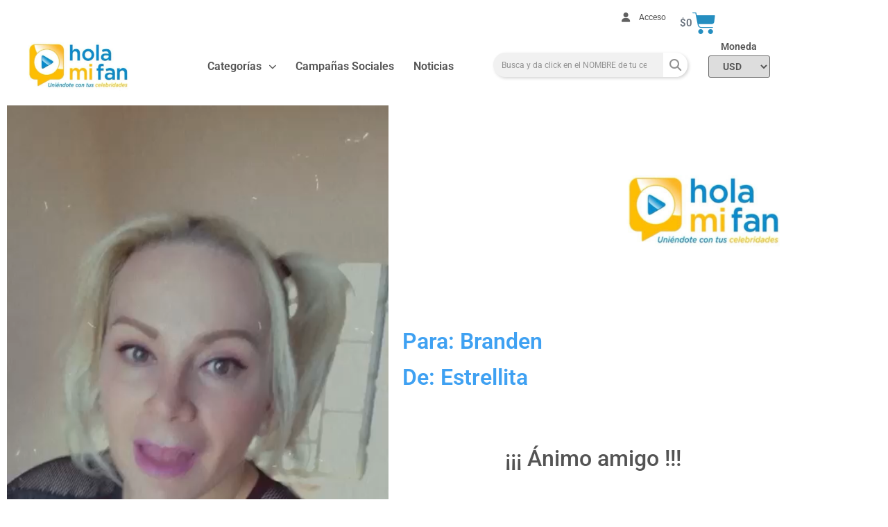

--- FILE ---
content_type: text/html; charset=UTF-8
request_url: https://holamifan.com/videos-de-celebridades/vid-es-4184/
body_size: 27693
content:
<!doctype html>
<html lang="es">
<head>
	<meta charset="UTF-8">
	<meta name="viewport" content="width=device-width, initial-scale=1">
	<link rel="profile" href="https://gmpg.org/xfn/11">
	<meta name='robots' content='index, follow, max-image-preview:large, max-snippet:-1, max-video-preview:-1' />
	<style>img:is([sizes="auto" i], [sizes^="auto," i]) { contain-intrinsic-size: 3000px 1500px }</style>
	
	<!-- This site is optimized with the Yoast SEO plugin v26.8 - https://yoast.com/product/yoast-seo-wordpress/ -->
	<title>vid-es-4184 - Hola Mi Fan</title>
	<link rel="canonical" href="https://holamifan.com/videos-de-celebridades/vid-es-4184/" />
	<meta property="og:locale" content="es_MX" />
	<meta property="og:type" content="article" />
	<meta property="og:title" content="vid-es-4184 - Hola Mi Fan" />
	<meta property="og:description" content="https://holamifan.com/wp-content/uploads/2020/08/Susanita4184.mp4 Para: Branden De: Estrellita   ¡¡¡ Ánimo amigo !!! Redes Sociales Facebook Youtube Instagram                                       ¡ Compártenos tu valoración ! " />
	<meta property="og:url" content="https://holamifan.com/videos-de-celebridades/vid-es-4184/" />
	<meta property="og:site_name" content="Hola Mi Fan" />
	<meta property="article:modified_time" content="2020-08-11T15:39:20+00:00" />
	<meta property="og:image" content="https://holamifan.com/wp-content/uploads/2020/06/Hola-mi-fan-uniéndote-con-tus-celebridades.jpeg" />
	<meta property="og:image:width" content="576" />
	<meta property="og:image:height" content="284" />
	<meta property="og:image:type" content="image/jpeg" />
	<meta name="twitter:card" content="summary_large_image" />
	<script type="application/ld+json" class="yoast-schema-graph">{"@context":"https://schema.org","@graph":[{"@type":"WebPage","@id":"https://holamifan.com/videos-de-celebridades/vid-es-4184/","url":"https://holamifan.com/videos-de-celebridades/vid-es-4184/","name":"vid-es-4184 - Hola Mi Fan","isPartOf":{"@id":"https://holamifan.com/#website"},"datePublished":"2020-08-07T18:42:08+00:00","dateModified":"2020-08-11T15:39:20+00:00","breadcrumb":{"@id":"https://holamifan.com/videos-de-celebridades/vid-es-4184/#breadcrumb"},"inLanguage":"es","potentialAction":[{"@type":"ReadAction","target":["https://holamifan.com/videos-de-celebridades/vid-es-4184/"]}]},{"@type":"BreadcrumbList","@id":"https://holamifan.com/videos-de-celebridades/vid-es-4184/#breadcrumb","itemListElement":[{"@type":"ListItem","position":1,"name":"Inicio","item":"https://holamifan.com/"},{"@type":"ListItem","position":2,"name":"Videos de celebridades","item":"https://holamifan.com/videos-de-celebridades/"},{"@type":"ListItem","position":3,"name":"vid-es-4184"}]},{"@type":"WebSite","@id":"https://holamifan.com/#website","url":"https://holamifan.com/","name":"Hola Mi Fan","description":"Uniéndote con tus celebridades","publisher":{"@id":"https://holamifan.com/#organization"},"potentialAction":[{"@type":"SearchAction","target":{"@type":"EntryPoint","urlTemplate":"https://holamifan.com/?s={search_term_string}"},"query-input":{"@type":"PropertyValueSpecification","valueRequired":true,"valueName":"search_term_string"}}],"inLanguage":"es"},{"@type":"Organization","@id":"https://holamifan.com/#organization","name":"Hola mi Fan","url":"https://holamifan.com/","logo":{"@type":"ImageObject","inLanguage":"es","@id":"https://holamifan.com/#/schema/logo/image/","url":"https://holamifan.com/wp-content/uploads/2020/06/Hola-mi-fan-uniéndote-con-tus-celebridades.jpeg","contentUrl":"https://holamifan.com/wp-content/uploads/2020/06/Hola-mi-fan-uniéndote-con-tus-celebridades.jpeg","width":576,"height":284,"caption":"Hola mi Fan"},"image":{"@id":"https://holamifan.com/#/schema/logo/image/"}}]}</script>
	<!-- / Yoast SEO plugin. -->


<link rel="alternate" type="application/rss+xml" title="Hola Mi Fan &raquo; Feed" href="https://holamifan.com/feed/" />
<link rel="alternate" type="application/rss+xml" title="Hola Mi Fan &raquo; RSS de los comentarios" href="https://holamifan.com/comments/feed/" />
<script>
window._wpemojiSettings = {"baseUrl":"https:\/\/s.w.org\/images\/core\/emoji\/16.0.1\/72x72\/","ext":".png","svgUrl":"https:\/\/s.w.org\/images\/core\/emoji\/16.0.1\/svg\/","svgExt":".svg","source":{"concatemoji":"https:\/\/holamifan.com\/wp-includes\/js\/wp-emoji-release.min.js?ver=6.8.3"}};
/*! This file is auto-generated */
!function(s,n){var o,i,e;function c(e){try{var t={supportTests:e,timestamp:(new Date).valueOf()};sessionStorage.setItem(o,JSON.stringify(t))}catch(e){}}function p(e,t,n){e.clearRect(0,0,e.canvas.width,e.canvas.height),e.fillText(t,0,0);var t=new Uint32Array(e.getImageData(0,0,e.canvas.width,e.canvas.height).data),a=(e.clearRect(0,0,e.canvas.width,e.canvas.height),e.fillText(n,0,0),new Uint32Array(e.getImageData(0,0,e.canvas.width,e.canvas.height).data));return t.every(function(e,t){return e===a[t]})}function u(e,t){e.clearRect(0,0,e.canvas.width,e.canvas.height),e.fillText(t,0,0);for(var n=e.getImageData(16,16,1,1),a=0;a<n.data.length;a++)if(0!==n.data[a])return!1;return!0}function f(e,t,n,a){switch(t){case"flag":return n(e,"\ud83c\udff3\ufe0f\u200d\u26a7\ufe0f","\ud83c\udff3\ufe0f\u200b\u26a7\ufe0f")?!1:!n(e,"\ud83c\udde8\ud83c\uddf6","\ud83c\udde8\u200b\ud83c\uddf6")&&!n(e,"\ud83c\udff4\udb40\udc67\udb40\udc62\udb40\udc65\udb40\udc6e\udb40\udc67\udb40\udc7f","\ud83c\udff4\u200b\udb40\udc67\u200b\udb40\udc62\u200b\udb40\udc65\u200b\udb40\udc6e\u200b\udb40\udc67\u200b\udb40\udc7f");case"emoji":return!a(e,"\ud83e\udedf")}return!1}function g(e,t,n,a){var r="undefined"!=typeof WorkerGlobalScope&&self instanceof WorkerGlobalScope?new OffscreenCanvas(300,150):s.createElement("canvas"),o=r.getContext("2d",{willReadFrequently:!0}),i=(o.textBaseline="top",o.font="600 32px Arial",{});return e.forEach(function(e){i[e]=t(o,e,n,a)}),i}function t(e){var t=s.createElement("script");t.src=e,t.defer=!0,s.head.appendChild(t)}"undefined"!=typeof Promise&&(o="wpEmojiSettingsSupports",i=["flag","emoji"],n.supports={everything:!0,everythingExceptFlag:!0},e=new Promise(function(e){s.addEventListener("DOMContentLoaded",e,{once:!0})}),new Promise(function(t){var n=function(){try{var e=JSON.parse(sessionStorage.getItem(o));if("object"==typeof e&&"number"==typeof e.timestamp&&(new Date).valueOf()<e.timestamp+604800&&"object"==typeof e.supportTests)return e.supportTests}catch(e){}return null}();if(!n){if("undefined"!=typeof Worker&&"undefined"!=typeof OffscreenCanvas&&"undefined"!=typeof URL&&URL.createObjectURL&&"undefined"!=typeof Blob)try{var e="postMessage("+g.toString()+"("+[JSON.stringify(i),f.toString(),p.toString(),u.toString()].join(",")+"));",a=new Blob([e],{type:"text/javascript"}),r=new Worker(URL.createObjectURL(a),{name:"wpTestEmojiSupports"});return void(r.onmessage=function(e){c(n=e.data),r.terminate(),t(n)})}catch(e){}c(n=g(i,f,p,u))}t(n)}).then(function(e){for(var t in e)n.supports[t]=e[t],n.supports.everything=n.supports.everything&&n.supports[t],"flag"!==t&&(n.supports.everythingExceptFlag=n.supports.everythingExceptFlag&&n.supports[t]);n.supports.everythingExceptFlag=n.supports.everythingExceptFlag&&!n.supports.flag,n.DOMReady=!1,n.readyCallback=function(){n.DOMReady=!0}}).then(function(){return e}).then(function(){var e;n.supports.everything||(n.readyCallback(),(e=n.source||{}).concatemoji?t(e.concatemoji):e.wpemoji&&e.twemoji&&(t(e.twemoji),t(e.wpemoji)))}))}((window,document),window._wpemojiSettings);
</script>
<link rel='stylesheet' id='dashicons-css' href='https://holamifan.com/wp-includes/css/dashicons.min.css?ver=6.8.3' media='all' />
<style id='dashicons-inline-css'>
[data-font="Dashicons"]:before {font-family: 'Dashicons' !important;content: attr(data-icon) !important;speak: none !important;font-weight: normal !important;font-variant: normal !important;text-transform: none !important;line-height: 1 !important;font-style: normal !important;-webkit-font-smoothing: antialiased !important;-moz-osx-font-smoothing: grayscale !important;}
</style>
<style id='wp-emoji-styles-inline-css'>

	img.wp-smiley, img.emoji {
		display: inline !important;
		border: none !important;
		box-shadow: none !important;
		height: 1em !important;
		width: 1em !important;
		margin: 0 0.07em !important;
		vertical-align: -0.1em !important;
		background: none !important;
		padding: 0 !important;
	}
</style>
<link rel='stylesheet' id='cr-frontend-css-css' href='https://holamifan.com/wp-content/plugins/customer-reviews-woocommerce/css/frontend.css?ver=5.98.0' media='all' />
<link rel='stylesheet' id='cr-badges-css-css' href='https://holamifan.com/wp-content/plugins/customer-reviews-woocommerce/css/badges.css?ver=5.98.0' media='all' />
<style id='global-styles-inline-css'>
:root{--wp--preset--aspect-ratio--square: 1;--wp--preset--aspect-ratio--4-3: 4/3;--wp--preset--aspect-ratio--3-4: 3/4;--wp--preset--aspect-ratio--3-2: 3/2;--wp--preset--aspect-ratio--2-3: 2/3;--wp--preset--aspect-ratio--16-9: 16/9;--wp--preset--aspect-ratio--9-16: 9/16;--wp--preset--color--black: #000000;--wp--preset--color--cyan-bluish-gray: #abb8c3;--wp--preset--color--white: #ffffff;--wp--preset--color--pale-pink: #f78da7;--wp--preset--color--vivid-red: #cf2e2e;--wp--preset--color--luminous-vivid-orange: #ff6900;--wp--preset--color--luminous-vivid-amber: #fcb900;--wp--preset--color--light-green-cyan: #7bdcb5;--wp--preset--color--vivid-green-cyan: #00d084;--wp--preset--color--pale-cyan-blue: #8ed1fc;--wp--preset--color--vivid-cyan-blue: #0693e3;--wp--preset--color--vivid-purple: #9b51e0;--wp--preset--gradient--vivid-cyan-blue-to-vivid-purple: linear-gradient(135deg,rgba(6,147,227,1) 0%,rgb(155,81,224) 100%);--wp--preset--gradient--light-green-cyan-to-vivid-green-cyan: linear-gradient(135deg,rgb(122,220,180) 0%,rgb(0,208,130) 100%);--wp--preset--gradient--luminous-vivid-amber-to-luminous-vivid-orange: linear-gradient(135deg,rgba(252,185,0,1) 0%,rgba(255,105,0,1) 100%);--wp--preset--gradient--luminous-vivid-orange-to-vivid-red: linear-gradient(135deg,rgba(255,105,0,1) 0%,rgb(207,46,46) 100%);--wp--preset--gradient--very-light-gray-to-cyan-bluish-gray: linear-gradient(135deg,rgb(238,238,238) 0%,rgb(169,184,195) 100%);--wp--preset--gradient--cool-to-warm-spectrum: linear-gradient(135deg,rgb(74,234,220) 0%,rgb(151,120,209) 20%,rgb(207,42,186) 40%,rgb(238,44,130) 60%,rgb(251,105,98) 80%,rgb(254,248,76) 100%);--wp--preset--gradient--blush-light-purple: linear-gradient(135deg,rgb(255,206,236) 0%,rgb(152,150,240) 100%);--wp--preset--gradient--blush-bordeaux: linear-gradient(135deg,rgb(254,205,165) 0%,rgb(254,45,45) 50%,rgb(107,0,62) 100%);--wp--preset--gradient--luminous-dusk: linear-gradient(135deg,rgb(255,203,112) 0%,rgb(199,81,192) 50%,rgb(65,88,208) 100%);--wp--preset--gradient--pale-ocean: linear-gradient(135deg,rgb(255,245,203) 0%,rgb(182,227,212) 50%,rgb(51,167,181) 100%);--wp--preset--gradient--electric-grass: linear-gradient(135deg,rgb(202,248,128) 0%,rgb(113,206,126) 100%);--wp--preset--gradient--midnight: linear-gradient(135deg,rgb(2,3,129) 0%,rgb(40,116,252) 100%);--wp--preset--font-size--small: 13px;--wp--preset--font-size--medium: 20px;--wp--preset--font-size--large: 36px;--wp--preset--font-size--x-large: 42px;--wp--preset--spacing--20: 0.44rem;--wp--preset--spacing--30: 0.67rem;--wp--preset--spacing--40: 1rem;--wp--preset--spacing--50: 1.5rem;--wp--preset--spacing--60: 2.25rem;--wp--preset--spacing--70: 3.38rem;--wp--preset--spacing--80: 5.06rem;--wp--preset--shadow--natural: 6px 6px 9px rgba(0, 0, 0, 0.2);--wp--preset--shadow--deep: 12px 12px 50px rgba(0, 0, 0, 0.4);--wp--preset--shadow--sharp: 6px 6px 0px rgba(0, 0, 0, 0.2);--wp--preset--shadow--outlined: 6px 6px 0px -3px rgba(255, 255, 255, 1), 6px 6px rgba(0, 0, 0, 1);--wp--preset--shadow--crisp: 6px 6px 0px rgba(0, 0, 0, 1);}:root { --wp--style--global--content-size: 800px;--wp--style--global--wide-size: 1200px; }:where(body) { margin: 0; }.wp-site-blocks > .alignleft { float: left; margin-right: 2em; }.wp-site-blocks > .alignright { float: right; margin-left: 2em; }.wp-site-blocks > .aligncenter { justify-content: center; margin-left: auto; margin-right: auto; }:where(.wp-site-blocks) > * { margin-block-start: 24px; margin-block-end: 0; }:where(.wp-site-blocks) > :first-child { margin-block-start: 0; }:where(.wp-site-blocks) > :last-child { margin-block-end: 0; }:root { --wp--style--block-gap: 24px; }:root :where(.is-layout-flow) > :first-child{margin-block-start: 0;}:root :where(.is-layout-flow) > :last-child{margin-block-end: 0;}:root :where(.is-layout-flow) > *{margin-block-start: 24px;margin-block-end: 0;}:root :where(.is-layout-constrained) > :first-child{margin-block-start: 0;}:root :where(.is-layout-constrained) > :last-child{margin-block-end: 0;}:root :where(.is-layout-constrained) > *{margin-block-start: 24px;margin-block-end: 0;}:root :where(.is-layout-flex){gap: 24px;}:root :where(.is-layout-grid){gap: 24px;}.is-layout-flow > .alignleft{float: left;margin-inline-start: 0;margin-inline-end: 2em;}.is-layout-flow > .alignright{float: right;margin-inline-start: 2em;margin-inline-end: 0;}.is-layout-flow > .aligncenter{margin-left: auto !important;margin-right: auto !important;}.is-layout-constrained > .alignleft{float: left;margin-inline-start: 0;margin-inline-end: 2em;}.is-layout-constrained > .alignright{float: right;margin-inline-start: 2em;margin-inline-end: 0;}.is-layout-constrained > .aligncenter{margin-left: auto !important;margin-right: auto !important;}.is-layout-constrained > :where(:not(.alignleft):not(.alignright):not(.alignfull)){max-width: var(--wp--style--global--content-size);margin-left: auto !important;margin-right: auto !important;}.is-layout-constrained > .alignwide{max-width: var(--wp--style--global--wide-size);}body .is-layout-flex{display: flex;}.is-layout-flex{flex-wrap: wrap;align-items: center;}.is-layout-flex > :is(*, div){margin: 0;}body .is-layout-grid{display: grid;}.is-layout-grid > :is(*, div){margin: 0;}body{padding-top: 0px;padding-right: 0px;padding-bottom: 0px;padding-left: 0px;}a:where(:not(.wp-element-button)){text-decoration: underline;}:root :where(.wp-element-button, .wp-block-button__link){background-color: #32373c;border-width: 0;color: #fff;font-family: inherit;font-size: inherit;line-height: inherit;padding: calc(0.667em + 2px) calc(1.333em + 2px);text-decoration: none;}.has-black-color{color: var(--wp--preset--color--black) !important;}.has-cyan-bluish-gray-color{color: var(--wp--preset--color--cyan-bluish-gray) !important;}.has-white-color{color: var(--wp--preset--color--white) !important;}.has-pale-pink-color{color: var(--wp--preset--color--pale-pink) !important;}.has-vivid-red-color{color: var(--wp--preset--color--vivid-red) !important;}.has-luminous-vivid-orange-color{color: var(--wp--preset--color--luminous-vivid-orange) !important;}.has-luminous-vivid-amber-color{color: var(--wp--preset--color--luminous-vivid-amber) !important;}.has-light-green-cyan-color{color: var(--wp--preset--color--light-green-cyan) !important;}.has-vivid-green-cyan-color{color: var(--wp--preset--color--vivid-green-cyan) !important;}.has-pale-cyan-blue-color{color: var(--wp--preset--color--pale-cyan-blue) !important;}.has-vivid-cyan-blue-color{color: var(--wp--preset--color--vivid-cyan-blue) !important;}.has-vivid-purple-color{color: var(--wp--preset--color--vivid-purple) !important;}.has-black-background-color{background-color: var(--wp--preset--color--black) !important;}.has-cyan-bluish-gray-background-color{background-color: var(--wp--preset--color--cyan-bluish-gray) !important;}.has-white-background-color{background-color: var(--wp--preset--color--white) !important;}.has-pale-pink-background-color{background-color: var(--wp--preset--color--pale-pink) !important;}.has-vivid-red-background-color{background-color: var(--wp--preset--color--vivid-red) !important;}.has-luminous-vivid-orange-background-color{background-color: var(--wp--preset--color--luminous-vivid-orange) !important;}.has-luminous-vivid-amber-background-color{background-color: var(--wp--preset--color--luminous-vivid-amber) !important;}.has-light-green-cyan-background-color{background-color: var(--wp--preset--color--light-green-cyan) !important;}.has-vivid-green-cyan-background-color{background-color: var(--wp--preset--color--vivid-green-cyan) !important;}.has-pale-cyan-blue-background-color{background-color: var(--wp--preset--color--pale-cyan-blue) !important;}.has-vivid-cyan-blue-background-color{background-color: var(--wp--preset--color--vivid-cyan-blue) !important;}.has-vivid-purple-background-color{background-color: var(--wp--preset--color--vivid-purple) !important;}.has-black-border-color{border-color: var(--wp--preset--color--black) !important;}.has-cyan-bluish-gray-border-color{border-color: var(--wp--preset--color--cyan-bluish-gray) !important;}.has-white-border-color{border-color: var(--wp--preset--color--white) !important;}.has-pale-pink-border-color{border-color: var(--wp--preset--color--pale-pink) !important;}.has-vivid-red-border-color{border-color: var(--wp--preset--color--vivid-red) !important;}.has-luminous-vivid-orange-border-color{border-color: var(--wp--preset--color--luminous-vivid-orange) !important;}.has-luminous-vivid-amber-border-color{border-color: var(--wp--preset--color--luminous-vivid-amber) !important;}.has-light-green-cyan-border-color{border-color: var(--wp--preset--color--light-green-cyan) !important;}.has-vivid-green-cyan-border-color{border-color: var(--wp--preset--color--vivid-green-cyan) !important;}.has-pale-cyan-blue-border-color{border-color: var(--wp--preset--color--pale-cyan-blue) !important;}.has-vivid-cyan-blue-border-color{border-color: var(--wp--preset--color--vivid-cyan-blue) !important;}.has-vivid-purple-border-color{border-color: var(--wp--preset--color--vivid-purple) !important;}.has-vivid-cyan-blue-to-vivid-purple-gradient-background{background: var(--wp--preset--gradient--vivid-cyan-blue-to-vivid-purple) !important;}.has-light-green-cyan-to-vivid-green-cyan-gradient-background{background: var(--wp--preset--gradient--light-green-cyan-to-vivid-green-cyan) !important;}.has-luminous-vivid-amber-to-luminous-vivid-orange-gradient-background{background: var(--wp--preset--gradient--luminous-vivid-amber-to-luminous-vivid-orange) !important;}.has-luminous-vivid-orange-to-vivid-red-gradient-background{background: var(--wp--preset--gradient--luminous-vivid-orange-to-vivid-red) !important;}.has-very-light-gray-to-cyan-bluish-gray-gradient-background{background: var(--wp--preset--gradient--very-light-gray-to-cyan-bluish-gray) !important;}.has-cool-to-warm-spectrum-gradient-background{background: var(--wp--preset--gradient--cool-to-warm-spectrum) !important;}.has-blush-light-purple-gradient-background{background: var(--wp--preset--gradient--blush-light-purple) !important;}.has-blush-bordeaux-gradient-background{background: var(--wp--preset--gradient--blush-bordeaux) !important;}.has-luminous-dusk-gradient-background{background: var(--wp--preset--gradient--luminous-dusk) !important;}.has-pale-ocean-gradient-background{background: var(--wp--preset--gradient--pale-ocean) !important;}.has-electric-grass-gradient-background{background: var(--wp--preset--gradient--electric-grass) !important;}.has-midnight-gradient-background{background: var(--wp--preset--gradient--midnight) !important;}.has-small-font-size{font-size: var(--wp--preset--font-size--small) !important;}.has-medium-font-size{font-size: var(--wp--preset--font-size--medium) !important;}.has-large-font-size{font-size: var(--wp--preset--font-size--large) !important;}.has-x-large-font-size{font-size: var(--wp--preset--font-size--x-large) !important;}
:root :where(.wp-block-pullquote){font-size: 1.5em;line-height: 1.6;}
</style>
<link rel='stylesheet' id='woocommerce-layout-css' href='https://holamifan.com/wp-content/plugins/woocommerce/assets/css/woocommerce-layout.css?ver=10.4.3' media='all' />
<link rel='stylesheet' id='woocommerce-smallscreen-css' href='https://holamifan.com/wp-content/plugins/woocommerce/assets/css/woocommerce-smallscreen.css?ver=10.4.3' media='only screen and (max-width: 768px)' />
<link rel='stylesheet' id='woocommerce-general-css' href='https://holamifan.com/wp-content/plugins/woocommerce/assets/css/woocommerce.css?ver=10.4.3' media='all' />
<style id='woocommerce-inline-inline-css'>
.woocommerce form .form-row .required { visibility: visible; }
</style>
<link rel='stylesheet' id='ckpg-checkout-style-css' href='https://holamifan.com/wp-content/plugins/conekta-payment-gateway/assets/styles.css?ver=1.0' media='all' />
<link rel='stylesheet' id='currency_converter_styles-css' href='https://holamifan.com/wp-content/plugins/woocommerce-currency-converter-widget/assets/css/converter.css?ver=1.6.22' media='all' />
<link rel='stylesheet' id='hello-elementor-css' href='https://holamifan.com/wp-content/themes/hello-elementor/assets/css/reset.css?ver=3.4.5' media='all' />
<link rel='stylesheet' id='hello-elementor-theme-style-css' href='https://holamifan.com/wp-content/themes/hello-elementor/assets/css/theme.css?ver=3.4.5' media='all' />
<link rel='stylesheet' id='hello-elementor-header-footer-css' href='https://holamifan.com/wp-content/themes/hello-elementor/assets/css/header-footer.css?ver=3.4.5' media='all' />
<link rel='stylesheet' id='elementor-frontend-css' href='https://holamifan.com/wp-content/plugins/elementor/assets/css/frontend.min.css?ver=3.34.4' media='all' />
<link rel='stylesheet' id='widget-icon-list-css' href='https://holamifan.com/wp-content/plugins/elementor/assets/css/widget-icon-list.min.css?ver=3.34.4' media='all' />
<link rel='stylesheet' id='widget-woocommerce-menu-cart-css' href='https://holamifan.com/wp-content/plugins/elementor-pro/assets/css/widget-woocommerce-menu-cart.min.css?ver=3.34.4' media='all' />
<link rel='stylesheet' id='widget-image-css' href='https://holamifan.com/wp-content/plugins/elementor/assets/css/widget-image.min.css?ver=3.34.4' media='all' />
<link rel='stylesheet' id='widget-nav-menu-css' href='https://holamifan.com/wp-content/plugins/elementor-pro/assets/css/widget-nav-menu.min.css?ver=3.34.4' media='all' />
<link rel='stylesheet' id='widget-search-form-css' href='https://holamifan.com/wp-content/plugins/elementor-pro/assets/css/widget-search-form.min.css?ver=3.34.4' media='all' />
<link rel='stylesheet' id='elementor-icons-shared-0-css' href='https://holamifan.com/wp-content/plugins/elementor/assets/lib/font-awesome/css/fontawesome.min.css?ver=5.15.3' media='all' />
<link rel='stylesheet' id='elementor-icons-fa-solid-css' href='https://holamifan.com/wp-content/plugins/elementor/assets/lib/font-awesome/css/solid.min.css?ver=5.15.3' media='all' />
<link rel='stylesheet' id='widget-heading-css' href='https://holamifan.com/wp-content/plugins/elementor/assets/css/widget-heading.min.css?ver=3.34.4' media='all' />
<link rel='stylesheet' id='swiper-css' href='https://holamifan.com/wp-content/plugins/elementor/assets/lib/swiper/v8/css/swiper.min.css?ver=8.4.5' media='all' />
<link rel='stylesheet' id='e-swiper-css' href='https://holamifan.com/wp-content/plugins/elementor/assets/css/conditionals/e-swiper.min.css?ver=3.34.4' media='all' />
<link rel='stylesheet' id='widget-social-icons-css' href='https://holamifan.com/wp-content/plugins/elementor/assets/css/widget-social-icons.min.css?ver=3.34.4' media='all' />
<link rel='stylesheet' id='e-apple-webkit-css' href='https://holamifan.com/wp-content/plugins/elementor/assets/css/conditionals/apple-webkit.min.css?ver=3.34.4' media='all' />
<link rel='stylesheet' id='elementor-icons-css' href='https://holamifan.com/wp-content/plugins/elementor/assets/lib/eicons/css/elementor-icons.min.css?ver=5.46.0' media='all' />
<link rel='stylesheet' id='elementor-post-12-css' href='https://holamifan.com/wp-content/uploads/elementor/css/post-12.css?ver=1769741462' media='all' />
<link rel='stylesheet' id='uael-frontend-css' href='https://holamifan.com/wp-content/plugins/ultimate-elementor/assets/min-css/uael-frontend.min.css?ver=1.40.1' media='all' />
<link rel='stylesheet' id='uael-teammember-social-icons-css' href='https://holamifan.com/wp-content/plugins/elementor/assets/css/widget-social-icons.min.css?ver=3.24.0' media='all' />
<link rel='stylesheet' id='uael-social-share-icons-brands-css' href='https://holamifan.com/wp-content/plugins/elementor/assets/lib/font-awesome/css/brands.css?ver=5.15.3' media='all' />
<link rel='stylesheet' id='uael-social-share-icons-fontawesome-css' href='https://holamifan.com/wp-content/plugins/elementor/assets/lib/font-awesome/css/fontawesome.css?ver=5.15.3' media='all' />
<link rel='stylesheet' id='uael-nav-menu-icons-css' href='https://holamifan.com/wp-content/plugins/elementor/assets/lib/font-awesome/css/solid.css?ver=5.15.3' media='all' />
<link rel='stylesheet' id='widget-video-css' href='https://holamifan.com/wp-content/plugins/elementor/assets/css/widget-video.min.css?ver=3.34.4' media='all' />
<link rel='stylesheet' id='elementor-post-4280-css' href='https://holamifan.com/wp-content/uploads/elementor/css/post-4280.css?ver=1769941247' media='all' />
<link rel='stylesheet' id='elementor-post-60-css' href='https://holamifan.com/wp-content/uploads/elementor/css/post-60.css?ver=1769741463' media='all' />
<link rel='stylesheet' id='elementor-post-144-css' href='https://holamifan.com/wp-content/uploads/elementor/css/post-144.css?ver=1769741463' media='all' />
<link rel='stylesheet' id='dokan-style-css' href='https://holamifan.com/wp-content/plugins/dokan-lite/assets/css/style.css?ver=1769525435' media='all' />
<link rel='stylesheet' id='dokan-modal-css' href='https://holamifan.com/wp-content/plugins/dokan-lite/assets/vendors/izimodal/iziModal.min.css?ver=1769525435' media='all' />
<link rel='stylesheet' id='dokan-fontawesome-css' href='https://holamifan.com/wp-content/plugins/dokan-lite/assets/vendors/font-awesome/css/font-awesome.min.css?ver=4.2.9' media='all' />
<link rel='stylesheet' id='photoswipe-css' href='https://holamifan.com/wp-content/plugins/woocommerce/assets/css/photoswipe/photoswipe.min.css?ver=10.4.3' media='all' />
<link rel='stylesheet' id='photoswipe-default-skin-css' href='https://holamifan.com/wp-content/plugins/woocommerce/assets/css/photoswipe/default-skin/default-skin.min.css?ver=10.4.3' media='all' />
<link rel='stylesheet' id='mediaelement-css' href='https://holamifan.com/wp-includes/js/mediaelement/mediaelementplayer-legacy.min.css?ver=4.2.17' media='all' />
<link rel='stylesheet' id='wp-mediaelement-css' href='https://holamifan.com/wp-includes/js/mediaelement/wp-mediaelement.min.css?ver=6.8.3' media='all' />
<link rel='stylesheet' id='elementor-gf-local-roboto-css' href='https://holamifan.com/wp-content/uploads/elementor/google-fonts/css/roboto.css?ver=1742223050' media='all' />
<link rel='stylesheet' id='elementor-gf-local-robotoslab-css' href='https://holamifan.com/wp-content/uploads/elementor/google-fonts/css/robotoslab.css?ver=1742223060' media='all' />
<link rel='stylesheet' id='elementor-gf-local-montserrat-css' href='https://holamifan.com/wp-content/uploads/elementor/google-fonts/css/montserrat.css?ver=1742223074' media='all' />
<link rel='stylesheet' id='elementor-icons-fa-brands-css' href='https://holamifan.com/wp-content/plugins/elementor/assets/lib/font-awesome/css/brands.min.css?ver=5.15.3' media='all' />
<script src="https://holamifan.com/wp-includes/js/jquery/jquery.min.js?ver=3.7.1" id="jquery-core-js"></script>
<script src="https://holamifan.com/wp-includes/js/jquery/jquery-migrate.min.js?ver=3.4.1" id="jquery-migrate-js"></script>
<script src="https://holamifan.com/wp-includes/js/dist/hooks.min.js?ver=4d63a3d491d11ffd8ac6" id="wp-hooks-js"></script>
<script src="https://holamifan.com/wp-includes/js/dist/i18n.min.js?ver=5e580eb46a90c2b997e6" id="wp-i18n-js"></script>
<script id="wp-i18n-js-after">
wp.i18n.setLocaleData( { 'text direction\u0004ltr': [ 'ltr' ] } );
</script>
<script src="https://holamifan.com/wp-content/plugins/dokan-lite/assets/vendors/izimodal/iziModal.min.js?ver=4.2.9" id="dokan-modal-js"></script>
<script src="https://holamifan.com/wp-content/plugins/dokan-lite/assets/vendors/sweetalert2/sweetalert2.all.min.js?ver=1769525435" id="dokan-sweetalert2-js"></script>
<script src="https://holamifan.com/wp-includes/js/dist/vendor/moment.min.js?ver=2.30.1" id="moment-js"></script>
<script id="moment-js-after">
moment.updateLocale( 'es_MX', {"months":["enero","febrero","marzo","abril","mayo","junio","julio","agosto","septiembre","octubre","noviembre","diciembre"],"monthsShort":["Ene","Feb","Mar","Abr","May","Jun","Jul","Ago","Sep","Oct","Nov","Dic"],"weekdays":["domingo","lunes","martes","mi\u00e9rcoles","jueves","viernes","s\u00e1bado"],"weekdaysShort":["dom","lun","mar","mi\u00e9","jue","vie","s\u00e1b"],"week":{"dow":1},"longDateFormat":{"LT":"g:i a","LTS":null,"L":null,"LL":"j F, Y","LLL":"j F, Y g:i a","LLLL":null}} );
</script>
<script id="dokan-util-helper-js-extra">
var dokan_helper = {"i18n_date_format":"j F, Y","i18n_time_format":"g:i a","week_starts_day":"1","reverse_withdrawal":{"enabled":false},"timepicker_locale":{"am":"am","pm":"pm","AM":"AM","PM":"PM","hr":"hr","hrs":"hrs","mins":"mins"},"daterange_picker_local":{"toLabel":"Hasta","firstDay":1,"fromLabel":"Desde","separator":" - ","weekLabel":"W","applyLabel":"Aplicar","cancelLabel":"Borrar","customRangeLabel":"Custom","daysOfWeek":["Su","Mo","Tu","We","Th","Fr","Sa"],"monthNames":["January","February","March","April","May","June","July","August","September","October","November","December"]},"sweetalert_local":{"cancelButtonText":"Cancelar","closeButtonText":"Cerrar","confirmButtonText":"OK","denyButtonText":"No","closeButtonAriaLabel":"Close this dialog"}};
var dokan = {"ajaxurl":"https:\/\/holamifan.com\/wp-admin\/admin-ajax.php","nonce":"acb9e5514c","order_nonce":"9dc4724eaa","product_edit_nonce":"988f3f6b4b","ajax_loader":"https:\/\/holamifan.com\/wp-content\/plugins\/dokan-lite\/assets\/images\/ajax-loader.gif","seller":{"available":"Disponible","notAvailable":"No disponible"},"delete_confirm":"\u00bfEst\u00e1s seguro?","wrong_message":"Algo sali\u00f3 mal. Por favor, vuelve a intentarlo .","vendor_percentage":"","commission_type":"","rounding_precision":"6","mon_decimal_point":".","currency_format_num_decimals":"0","currency_format_symbol":"$","currency_format_decimal_sep":".","currency_format_thousand_sep":",","currency_format":"%s%v","round_at_subtotal":"no","product_types":["simple"],"loading_img":"https:\/\/holamifan.com\/wp-content\/plugins\/dokan-lite\/assets\/images\/loading.gif","store_product_search_nonce":"a7078b7a30","i18n_download_permission":"Are you sure you want to revoke access to this download?","i18n_download_access":"Could not grant access - the user may already have permission for this file or billing email is not set. Ensure the billing email is set, and the order has been saved.","maximum_tags_select_length":"-1","modal_header_color":"var(--dokan-button-background-color, #7047EB)","rest":{"root":"https:\/\/holamifan.com\/wp-json\/","nonce":"08d24036dc","version":"dokan\/v1"},"api":null,"libs":[],"routeComponents":{"default":null},"routes":[],"urls":{"assetsUrl":"https:\/\/holamifan.com\/wp-content\/plugins\/dokan-lite\/assets","dashboardUrl":"https:\/\/holamifan.com\/dashboard\/?path=%2Fanalytics%2FOverview","storeUrl":""}};
</script>
<script src="https://holamifan.com/wp-content/plugins/dokan-lite/assets/js/helper.js?ver=1769525435" id="dokan-util-helper-js"></script>
<script src="https://holamifan.com/wp-content/plugins/woocommerce/assets/js/jquery-blockui/jquery.blockUI.min.js?ver=2.7.0-wc.10.4.3" id="wc-jquery-blockui-js" defer data-wp-strategy="defer"></script>
<script src="https://holamifan.com/wp-content/plugins/woocommerce/assets/js/js-cookie/js.cookie.min.js?ver=2.1.4-wc.10.4.3" id="wc-js-cookie-js" defer data-wp-strategy="defer"></script>
<script id="woocommerce-js-extra">
var woocommerce_params = {"ajax_url":"\/wp-admin\/admin-ajax.php","wc_ajax_url":"\/?wc-ajax=%%endpoint%%","i18n_password_show":"Show password","i18n_password_hide":"Hide password"};
</script>
<script src="https://holamifan.com/wp-content/plugins/woocommerce/assets/js/frontend/woocommerce.min.js?ver=10.4.3" id="woocommerce-js" defer data-wp-strategy="defer"></script>
<script src="https://holamifan.com/wp-content/plugins/woocommerce/assets/js/jquery-cookie/jquery.cookie.min.js?ver=1.4.1-wc.10.4.3" id="wc-jquery-cookie-js" defer data-wp-strategy="defer"></script>
<script src="https://holamifan.com/wp-content/plugins/woocommerce/assets/js/photoswipe/photoswipe.min.js?ver=4.1.1-wc.10.4.3" id="wc-photoswipe-js" defer data-wp-strategy="defer"></script>
<script src="https://holamifan.com/wp-content/plugins/woocommerce/assets/js/photoswipe/photoswipe-ui-default.min.js?ver=4.1.1-wc.10.4.3" id="wc-photoswipe-ui-default-js" defer data-wp-strategy="defer"></script>
<link rel="https://api.w.org/" href="https://holamifan.com/wp-json/" /><link rel="alternate" title="JSON" type="application/json" href="https://holamifan.com/wp-json/wp/v2/pages/4280" /><link rel="EditURI" type="application/rsd+xml" title="RSD" href="https://holamifan.com/xmlrpc.php?rsd" />
<meta name="generator" content="WordPress 6.8.3" />
<meta name="generator" content="WooCommerce 10.4.3" />
<link rel='shortlink' href='https://holamifan.com/?p=4280' />
<link rel="alternate" title="oEmbed (JSON)" type="application/json+oembed" href="https://holamifan.com/wp-json/oembed/1.0/embed?url=https%3A%2F%2Fholamifan.com%2Fvideos-de-celebridades%2Fvid-es-4184%2F" />
<link rel="alternate" title="oEmbed (XML)" type="text/xml+oembed" href="https://holamifan.com/wp-json/oembed/1.0/embed?url=https%3A%2F%2Fholamifan.com%2Fvideos-de-celebridades%2Fvid-es-4184%2F&#038;format=xml" />
<style>

option[data-currencycode="USD"] {
    background-image: url('http://upload.wikimedia.org/wikipedia/en/a/a4/Flag_of_the_United_States.svg') !important;
    background-size: 60px !important;
    width: 30px;
    background-repeat: no-repeat;
    font-size: 0;
    height: 20px;
}

	a[data-currencycode="MXN"] {
    background-image: url('https://holamifan.com/wp-content/uploads/2020/05/Bandera-de-México.png') !important;
    background-size: 60px !important;
    width: 30px;
    background-repeat: no-repeat;
    font-size: 0;
    height: 20px;
}

	
</style>
	<noscript><style>.woocommerce-product-gallery{ opacity: 1 !important; }</style></noscript>
	<meta name="generator" content="Elementor 3.34.4; features: additional_custom_breakpoints; settings: css_print_method-external, google_font-enabled, font_display-auto">
<meta name="facebook-domain-verification" content="yq3h2oaqgms3vu6zlhs2qjpz8g7te8" />
			<style>
				.e-con.e-parent:nth-of-type(n+4):not(.e-lazyloaded):not(.e-no-lazyload),
				.e-con.e-parent:nth-of-type(n+4):not(.e-lazyloaded):not(.e-no-lazyload) * {
					background-image: none !important;
				}
				@media screen and (max-height: 1024px) {
					.e-con.e-parent:nth-of-type(n+3):not(.e-lazyloaded):not(.e-no-lazyload),
					.e-con.e-parent:nth-of-type(n+3):not(.e-lazyloaded):not(.e-no-lazyload) * {
						background-image: none !important;
					}
				}
				@media screen and (max-height: 640px) {
					.e-con.e-parent:nth-of-type(n+2):not(.e-lazyloaded):not(.e-no-lazyload),
					.e-con.e-parent:nth-of-type(n+2):not(.e-lazyloaded):not(.e-no-lazyload) * {
						background-image: none !important;
					}
				}
			</style>
			<link rel="icon" href="https://holamifan.com/wp-content/uploads/2020/08/cropped-Hola-mi-Fan-favicon-grande-32x32.jpg" sizes="32x32" />
<link rel="icon" href="https://holamifan.com/wp-content/uploads/2020/08/cropped-Hola-mi-Fan-favicon-grande-192x192.jpg" sizes="192x192" />
<link rel="apple-touch-icon" href="https://holamifan.com/wp-content/uploads/2020/08/cropped-Hola-mi-Fan-favicon-grande-180x180.jpg" />
<meta name="msapplication-TileImage" content="https://holamifan.com/wp-content/uploads/2020/08/cropped-Hola-mi-Fan-favicon-grande-270x270.jpg" />
		<style id="wp-custom-css">
			

.payment_method_stripe,
.payment_method_conektaoxxopay,
.payment_method_paypal,
.payment_method_bacs{
	    height: 50%;
    box-shadow: 0 0 10px rgb(0 0 0 / 10%);
    width: 23%;
    border-radius: 7px;
    padding-left: 10px;
    padding-top: 10px;
    padding-bottom: 10px;
}

.woocommerce-checkout #payment ul.payment_methods li {
	margin-bottom: 10px;
}



.woocommerce #payment #place_order, .woocommerce-page #payment #place_order {
    float: left;
}

.entry-title {
	display:none;
}

span.optional {
	display: none;
}

h1.entry-title {
	display:none;
}

.woocommerce-notices-wrapper {
	display:none;
}

#terminos__ {
	display: none;
}

.post-131 {
	padding-top: 4%;
	padding-left: 18%;
	padding-bottom: 4%;
}

.woocommerce-form-login {
	width: 50%;
	margin-bottom: 4%;
}

.dokan-banner{
	display: none;
}

/* #tab-title-description,
#tab-title-seller,
#tab-title-more_seller_product
{
	display:none;
} */

.woocommerce .star-rating span {
	color: #FFBF00;
}

#tab-title-more_seller_product
{
	display:none;
}

#newsletter-button {
	border: 2px solid #FFBF00;
	color: #Fff;	
	display: inline;
	
}

#newsletter-button:hover {
	background: #FFBF00;
	color: #Fff;	
}

#newsletter-field {
	display: inline;
	width: 60%
}

.mc4wp-form-fields label {
	color: #fff;
}

.mc4wp-form-fields a {
 color: #D1D1D1;
	font-size: 12px;
	font-family: 'metropolis';
	font-weight: 400;
}

.mc4wp-form-fields {
	margin-bottom: 20px
}

.dokan-address-fields {
	display: none;
}


/*
#terminos__field label{
	display: inline;
}

.input-radio {
	display: inline;
}
*/

#createaccount {
	display:none;
}

.create-account {
	display: none;
}

label.currency_switcher_label {
    display: none;
}

#currency_switcher {
	font-size: 14px;
	color: #545454;
	font-weight: 600;
	padding-top: 6px;
	padding-bottom: 6px;
}

#qlwapp.qlwapp-bubble .qlwapp-toggle .qlwapp-text {
    color: #545454;
	    background-color: #fff;
    padding-left: 12px;
    padding-right: 12px;
    border-radius: 20px;
    box-shadow: 0 6px 32px 0 rgba(0, 18, 46, 0.24);
}

.about_paypal {
	display: none;
}

.woocommerce-checkout #payment .payment_method_paypal img:nth-of-type(2) {
    display: none;
}

.woocommerce-checkout #payment ul.payment_methods li img {
    width: 120px;
}



.woocommerce-checkout {
	padding-left: 10px;
	padding-right: 10px;
}

.woocommerce-checkout-payment {
    box-shadow: 0 0 20px rgb(0 0 0 / 30%);
    border-radius: 30px;
		margin-bottom: 30px;
		padding-top: 18px;
		background: #fff !important;
}

#add_payment_method #payment div.payment_box, .woocommerce-cart #payment div.payment_box, .woocommerce-checkout #payment div.payment_box {
	background-color: #F8F9FB;
	border-radius: 10px;
}

.woocommerce-privacy-policy-text {
	display: none;
}

#add_payment_method #payment div.payment_box::before, .woocommerce-cart #payment div.payment_box::before, .woocommerce-checkout #payment div.payment_box::before {
    border: 1em solid #F8F9FB;
    border-right-color: transparent;
    border-left-color: transparent;
    border-top-color: transparent;
    position: absolute;
    top: -.75em;
    left: 0;
    margin: -1em 0 0 2em;
}

.woocommerce button.button.alt {
	background-color: #FFBF00;
}

.woocommerce a.button.alt {
	background-color: #FFBF00;
}

.woocommerce button.button.alt:hover {
	background-color: #183853;
}

.woocommerce-checkout #payment ul.payment_methods {
    border-bottom: 0px;
}

.wc-stripe-elements-field, .wc-stripe-iban-element-field {
    border: 1px solid #ced4da;
		height: 40px;
		border-radius: 10px;
		padding: 10px;
}

.woocommerce form .form-row label {
    line-height: 1.2;
}

@media (max-width: 750px) {
	.payment_method_stripe,
.payment_method_conektaoxxopay,
.payment_method_paypal,
.payment_method_bacs{
    width: 100%;
}

}		</style>
		</head>
<body class="wp-singular page-template-default page page-id-4280 page-child parent-pageid-1956 wp-custom-logo wp-embed-responsive wp-theme-hello-elementor theme-hello-elementor woocommerce-no-js hello-elementor-default elementor-default elementor-kit-12 elementor-page elementor-page-4280 dokan-theme-hello-elementor">


<a class="skip-link screen-reader-text" href="#content">Ir al contenido</a>

		<header data-elementor-type="header" data-elementor-id="60" class="elementor elementor-60 elementor-location-header" data-elementor-post-type="elementor_library">
					<section class="elementor-section elementor-top-section elementor-element elementor-element-9343f5d elementor-hidden-mobile elementor-section-boxed elementor-section-height-default elementor-section-height-default" data-id="9343f5d" data-element_type="section">
						<div class="elementor-container elementor-column-gap-default">
					<div class="elementor-column elementor-col-33 elementor-top-column elementor-element elementor-element-4bfbef6 elementor-hidden-tablet elementor-hidden-phone" data-id="4bfbef6" data-element_type="column">
			<div class="elementor-widget-wrap">
							</div>
		</div>
				<div class="elementor-column elementor-col-66 elementor-top-column elementor-element elementor-element-6dc43e3" data-id="6dc43e3" data-element_type="column">
			<div class="elementor-widget-wrap elementor-element-populated">
						<div class="elementor-element elementor-element-fb89edb elementor-icon-list--layout-inline elementor-mobile-align-center elementor-widget__width-auto elementor-list-item-link-full_width elementor-widget elementor-widget-icon-list" data-id="fb89edb" data-element_type="widget" data-widget_type="icon-list.default">
				<div class="elementor-widget-container">
							<ul class="elementor-icon-list-items elementor-inline-items">
							<li class="elementor-icon-list-item elementor-inline-item">
											<a href="https://holamifan.com/mi-cuenta/">

												<span class="elementor-icon-list-icon">
							<i aria-hidden="true" class="fas fa-user"></i>						</span>
										<span class="elementor-icon-list-text">Acceso</span>
											</a>
									</li>
						</ul>
						</div>
				</div>
				<div class="elementor-element elementor-element-0d3d4c1 toggle-icon--cart-solid elementor-menu-cart--empty-indicator-hide elementor-widget__width-auto elementor-menu-cart--items-indicator-bubble elementor-menu-cart--show-subtotal-yes elementor-menu-cart--cart-type-side-cart elementor-widget elementor-widget-woocommerce-menu-cart" data-id="0d3d4c1" data-element_type="widget" data-settings="{&quot;cart_type&quot;:&quot;side-cart&quot;,&quot;open_cart&quot;:&quot;click&quot;,&quot;automatically_open_cart&quot;:&quot;no&quot;}" data-widget_type="woocommerce-menu-cart.default">
				<div class="elementor-widget-container">
							<div class="elementor-menu-cart__wrapper">
							<div class="elementor-menu-cart__toggle_wrapper">
					<div class="elementor-menu-cart__container elementor-lightbox" aria-hidden="true">
						<div class="elementor-menu-cart__main" aria-hidden="true">
									<div class="elementor-menu-cart__close-button">
					</div>
									<div class="widget_shopping_cart_content">
															</div>
						</div>
					</div>
							<div class="elementor-menu-cart__toggle elementor-button-wrapper">
			<a id="elementor-menu-cart__toggle_button" href="#" class="elementor-menu-cart__toggle_button elementor-button elementor-size-sm" aria-expanded="false">
				<span class="elementor-button-text"><span class="woocommerce-Price-amount amount"><bdi><span class="woocommerce-Price-currencySymbol">&#36;</span>0</bdi></span></span>
				<span class="elementor-button-icon">
					<span class="elementor-button-icon-qty" data-counter="0">0</span>
					<i class="eicon-cart-solid"></i>					<span class="elementor-screen-only">Carrito</span>
				</span>
			</a>
		</div>
						</div>
					</div> <!-- close elementor-menu-cart__wrapper -->
						</div>
				</div>
					</div>
		</div>
					</div>
		</section>
				<section class="elementor-section elementor-top-section elementor-element elementor-element-52e77fb elementor-hidden-tablet elementor-hidden-mobile elementor-section-boxed elementor-section-height-default elementor-section-height-default" data-id="52e77fb" data-element_type="section">
						<div class="elementor-container elementor-column-gap-default">
					<div class="elementor-column elementor-col-25 elementor-top-column elementor-element elementor-element-6b967a3" data-id="6b967a3" data-element_type="column">
			<div class="elementor-widget-wrap elementor-element-populated">
						<div class="elementor-element elementor-element-8a87a6b elementor-widget elementor-widget-theme-site-logo elementor-widget-image" data-id="8a87a6b" data-element_type="widget" data-widget_type="theme-site-logo.default">
				<div class="elementor-widget-container">
											<a href="https://holamifan.com">
			<img width="576" height="284" src="https://holamifan.com/wp-content/uploads/2020/06/cropped-Hola-mi-fan-uniéndote-con-tus-celebridades.jpeg" class="attachment-full size-full wp-image-1568" alt="" srcset="https://holamifan.com/wp-content/uploads/2020/06/cropped-Hola-mi-fan-uniéndote-con-tus-celebridades.jpeg 576w, https://holamifan.com/wp-content/uploads/2020/06/cropped-Hola-mi-fan-uniéndote-con-tus-celebridades-300x148.jpeg 300w" sizes="(max-width: 576px) 100vw, 576px" />				</a>
											</div>
				</div>
					</div>
		</div>
				<div class="elementor-column elementor-col-25 elementor-top-column elementor-element elementor-element-8032641" data-id="8032641" data-element_type="column">
			<div class="elementor-widget-wrap elementor-element-populated">
						<div class="elementor-element elementor-element-198c3dc elementor-nav-menu__align-start elementor-nav-menu--dropdown-tablet elementor-nav-menu__text-align-aside elementor-nav-menu--toggle elementor-nav-menu--burger elementor-widget elementor-widget-nav-menu" data-id="198c3dc" data-element_type="widget" data-settings="{&quot;submenu_icon&quot;:{&quot;value&quot;:&quot;&lt;i class=\&quot;fas fa-chevron-down\&quot; aria-hidden=\&quot;true\&quot;&gt;&lt;\/i&gt;&quot;,&quot;library&quot;:&quot;fa-solid&quot;},&quot;layout&quot;:&quot;horizontal&quot;,&quot;toggle&quot;:&quot;burger&quot;}" data-widget_type="nav-menu.default">
				<div class="elementor-widget-container">
								<nav aria-label="Menu" class="elementor-nav-menu--main elementor-nav-menu__container elementor-nav-menu--layout-horizontal e--pointer-none">
				<ul id="menu-1-198c3dc" class="elementor-nav-menu"><li class="menu-item menu-item-type-custom menu-item-object-custom menu-item-has-children menu-item-59"><a href="#" class="elementor-item elementor-item-anchor">Categorías</a>
<ul class="sub-menu elementor-nav-menu--dropdown">
	<li class="menu-item menu-item-type-taxonomy menu-item-object-product_cat menu-item-347"><a href="https://holamifan.com/product-category/novedades/" class="elementor-sub-item">Novedades</a></li>
	<li class="menu-item menu-item-type-taxonomy menu-item-object-product_cat menu-item-330"><a href="https://holamifan.com/product-category/actrices/" class="elementor-sub-item">Actrices</a></li>
	<li class="menu-item menu-item-type-taxonomy menu-item-object-product_cat menu-item-328"><a href="https://holamifan.com/product-category/actores/" class="elementor-sub-item">Actores</a></li>
	<li class="menu-item menu-item-type-taxonomy menu-item-object-product_cat menu-item-4991"><a href="https://holamifan.com/product-category/actrices-doblaje/" class="elementor-sub-item">Actrices de Doblaje</a></li>
	<li class="menu-item menu-item-type-taxonomy menu-item-object-product_cat menu-item-340"><a href="https://holamifan.com/product-category/doblaje/" class="elementor-sub-item">Actores de Doblaje</a></li>
	<li class="menu-item menu-item-type-taxonomy menu-item-object-product_cat menu-item-4992"><a href="https://holamifan.com/product-category/dibujos-animados/" class="elementor-sub-item">Dibujos Animados</a></li>
	<li class="menu-item menu-item-type-taxonomy menu-item-object-product_cat menu-item-4993"><a href="https://holamifan.com/product-category/primeros-actores/" class="elementor-sub-item">Primeros Actores / Actrices</a></li>
	<li class="menu-item menu-item-type-taxonomy menu-item-object-product_cat menu-item-343"><a href="https://holamifan.com/product-category/infantiles/" class="elementor-sub-item">Infantiles</a></li>
	<li class="menu-item menu-item-type-taxonomy menu-item-object-product_cat menu-item-334"><a href="https://holamifan.com/product-category/comediantes/" class="elementor-sub-item">Comediantes</a></li>
	<li class="menu-item menu-item-type-taxonomy menu-item-object-product_cat menu-item-5709"><a href="https://holamifan.com/product-category/imitadores/" class="elementor-sub-item">Imitadores</a></li>
	<li class="menu-item menu-item-type-taxonomy menu-item-object-product_cat menu-item-339"><a href="https://holamifan.com/product-category/lucha-libre/" class="elementor-sub-item">Luchadores</a></li>
	<li class="menu-item menu-item-type-taxonomy menu-item-object-product_cat menu-item-337"><a href="https://holamifan.com/product-category/deportistas/" class="elementor-sub-item">Deportistas</a></li>
	<li class="menu-item menu-item-type-taxonomy menu-item-object-product_cat menu-item-7175"><a href="https://holamifan.com/product-category/exatlon-reality-tv-azteca/" class="elementor-sub-item">Reality Shows</a></li>
	<li class="menu-item menu-item-type-taxonomy menu-item-object-product_cat menu-item-335"><a href="https://holamifan.com/product-category/conductores/" class="elementor-sub-item">Conductores</a></li>
	<li class="menu-item menu-item-type-taxonomy menu-item-object-product_cat menu-item-has-children menu-item-331"><a href="https://holamifan.com/product-category/cantantes/" class="elementor-sub-item">Cantantes</a>
	<ul class="sub-menu elementor-nav-menu--dropdown">
		<li class="menu-item menu-item-type-taxonomy menu-item-object-product_cat menu-item-332"><a href="https://holamifan.com/product-category/ex-alumnos-de-la-academia/" class="elementor-sub-item">Ex Alumnos de La Academia</a></li>
		<li class="menu-item menu-item-type-taxonomy menu-item-object-product_cat menu-item-333"><a href="https://holamifan.com/product-category/teatro-musical/" class="elementor-sub-item">Teatro Musical</a></li>
	</ul>
</li>
	<li class="menu-item menu-item-type-taxonomy menu-item-object-product_cat menu-item-341"><a href="https://holamifan.com/product-category/figuras-publicas/" class="elementor-sub-item">Especialistas</a></li>
	<li class="menu-item menu-item-type-taxonomy menu-item-object-product_cat menu-item-342"><a href="https://holamifan.com/product-category/drag-queens/" class="elementor-sub-item">Drag Queens</a></li>
	<li class="menu-item menu-item-type-taxonomy menu-item-object-product_cat menu-item-344"><a href="https://holamifan.com/product-category/influencers/" class="elementor-sub-item">Influencers</a></li>
	<li class="menu-item menu-item-type-taxonomy menu-item-object-product_cat menu-item-336"><a href="https://holamifan.com/product-category/campanas-sociales/" class="elementor-sub-item">Campañas Sociales</a></li>
</ul>
</li>
<li class="menu-item menu-item-type-post_type menu-item-object-page menu-item-1092"><a href="https://holamifan.com/campanas-sociales/" class="elementor-item">Campañas Sociales</a></li>
<li class="menu-item menu-item-type-post_type menu-item-object-page menu-item-4445"><a href="https://holamifan.com/noticias/" class="elementor-item">Noticias</a></li>
</ul>			</nav>
					<div class="elementor-menu-toggle" role="button" tabindex="0" aria-label="Menu Toggle" aria-expanded="false">
			<i aria-hidden="true" role="presentation" class="elementor-menu-toggle__icon--open eicon-menu-bar"></i><i aria-hidden="true" role="presentation" class="elementor-menu-toggle__icon--close eicon-close"></i>		</div>
					<nav class="elementor-nav-menu--dropdown elementor-nav-menu__container" aria-hidden="true">
				<ul id="menu-2-198c3dc" class="elementor-nav-menu"><li class="menu-item menu-item-type-custom menu-item-object-custom menu-item-has-children menu-item-59"><a href="#" class="elementor-item elementor-item-anchor" tabindex="-1">Categorías</a>
<ul class="sub-menu elementor-nav-menu--dropdown">
	<li class="menu-item menu-item-type-taxonomy menu-item-object-product_cat menu-item-347"><a href="https://holamifan.com/product-category/novedades/" class="elementor-sub-item" tabindex="-1">Novedades</a></li>
	<li class="menu-item menu-item-type-taxonomy menu-item-object-product_cat menu-item-330"><a href="https://holamifan.com/product-category/actrices/" class="elementor-sub-item" tabindex="-1">Actrices</a></li>
	<li class="menu-item menu-item-type-taxonomy menu-item-object-product_cat menu-item-328"><a href="https://holamifan.com/product-category/actores/" class="elementor-sub-item" tabindex="-1">Actores</a></li>
	<li class="menu-item menu-item-type-taxonomy menu-item-object-product_cat menu-item-4991"><a href="https://holamifan.com/product-category/actrices-doblaje/" class="elementor-sub-item" tabindex="-1">Actrices de Doblaje</a></li>
	<li class="menu-item menu-item-type-taxonomy menu-item-object-product_cat menu-item-340"><a href="https://holamifan.com/product-category/doblaje/" class="elementor-sub-item" tabindex="-1">Actores de Doblaje</a></li>
	<li class="menu-item menu-item-type-taxonomy menu-item-object-product_cat menu-item-4992"><a href="https://holamifan.com/product-category/dibujos-animados/" class="elementor-sub-item" tabindex="-1">Dibujos Animados</a></li>
	<li class="menu-item menu-item-type-taxonomy menu-item-object-product_cat menu-item-4993"><a href="https://holamifan.com/product-category/primeros-actores/" class="elementor-sub-item" tabindex="-1">Primeros Actores / Actrices</a></li>
	<li class="menu-item menu-item-type-taxonomy menu-item-object-product_cat menu-item-343"><a href="https://holamifan.com/product-category/infantiles/" class="elementor-sub-item" tabindex="-1">Infantiles</a></li>
	<li class="menu-item menu-item-type-taxonomy menu-item-object-product_cat menu-item-334"><a href="https://holamifan.com/product-category/comediantes/" class="elementor-sub-item" tabindex="-1">Comediantes</a></li>
	<li class="menu-item menu-item-type-taxonomy menu-item-object-product_cat menu-item-5709"><a href="https://holamifan.com/product-category/imitadores/" class="elementor-sub-item" tabindex="-1">Imitadores</a></li>
	<li class="menu-item menu-item-type-taxonomy menu-item-object-product_cat menu-item-339"><a href="https://holamifan.com/product-category/lucha-libre/" class="elementor-sub-item" tabindex="-1">Luchadores</a></li>
	<li class="menu-item menu-item-type-taxonomy menu-item-object-product_cat menu-item-337"><a href="https://holamifan.com/product-category/deportistas/" class="elementor-sub-item" tabindex="-1">Deportistas</a></li>
	<li class="menu-item menu-item-type-taxonomy menu-item-object-product_cat menu-item-7175"><a href="https://holamifan.com/product-category/exatlon-reality-tv-azteca/" class="elementor-sub-item" tabindex="-1">Reality Shows</a></li>
	<li class="menu-item menu-item-type-taxonomy menu-item-object-product_cat menu-item-335"><a href="https://holamifan.com/product-category/conductores/" class="elementor-sub-item" tabindex="-1">Conductores</a></li>
	<li class="menu-item menu-item-type-taxonomy menu-item-object-product_cat menu-item-has-children menu-item-331"><a href="https://holamifan.com/product-category/cantantes/" class="elementor-sub-item" tabindex="-1">Cantantes</a>
	<ul class="sub-menu elementor-nav-menu--dropdown">
		<li class="menu-item menu-item-type-taxonomy menu-item-object-product_cat menu-item-332"><a href="https://holamifan.com/product-category/ex-alumnos-de-la-academia/" class="elementor-sub-item" tabindex="-1">Ex Alumnos de La Academia</a></li>
		<li class="menu-item menu-item-type-taxonomy menu-item-object-product_cat menu-item-333"><a href="https://holamifan.com/product-category/teatro-musical/" class="elementor-sub-item" tabindex="-1">Teatro Musical</a></li>
	</ul>
</li>
	<li class="menu-item menu-item-type-taxonomy menu-item-object-product_cat menu-item-341"><a href="https://holamifan.com/product-category/figuras-publicas/" class="elementor-sub-item" tabindex="-1">Especialistas</a></li>
	<li class="menu-item menu-item-type-taxonomy menu-item-object-product_cat menu-item-342"><a href="https://holamifan.com/product-category/drag-queens/" class="elementor-sub-item" tabindex="-1">Drag Queens</a></li>
	<li class="menu-item menu-item-type-taxonomy menu-item-object-product_cat menu-item-344"><a href="https://holamifan.com/product-category/influencers/" class="elementor-sub-item" tabindex="-1">Influencers</a></li>
	<li class="menu-item menu-item-type-taxonomy menu-item-object-product_cat menu-item-336"><a href="https://holamifan.com/product-category/campanas-sociales/" class="elementor-sub-item" tabindex="-1">Campañas Sociales</a></li>
</ul>
</li>
<li class="menu-item menu-item-type-post_type menu-item-object-page menu-item-1092"><a href="https://holamifan.com/campanas-sociales/" class="elementor-item" tabindex="-1">Campañas Sociales</a></li>
<li class="menu-item menu-item-type-post_type menu-item-object-page menu-item-4445"><a href="https://holamifan.com/noticias/" class="elementor-item" tabindex="-1">Noticias</a></li>
</ul>			</nav>
						</div>
				</div>
					</div>
		</div>
				<div class="elementor-column elementor-col-25 elementor-top-column elementor-element elementor-element-a7c72d3" data-id="a7c72d3" data-element_type="column">
			<div class="elementor-widget-wrap elementor-element-populated">
						<div class="elementor-element elementor-element-30d21dc elementor-search-form--skin-classic elementor-search-form--button-type-icon elementor-widget elementor-widget-search-form" data-id="30d21dc" data-element_type="widget" data-settings="{&quot;skin&quot;:&quot;classic&quot;}" data-widget_type="search-form.default">
				<div class="elementor-widget-container">
							<search role="search">
			<form class="elementor-search-form" action="https://holamifan.com" method="get">
												<div class="elementor-search-form__container">
					<label class="elementor-screen-only" for="elementor-search-form-30d21dc">Search</label>

					
					<input id="elementor-search-form-30d21dc" placeholder="Busca y da click en el NOMBRE de tu celebridad" class="elementor-search-form__input" type="search" name="s" value="">
					
											<button class="elementor-search-form__submit" type="submit" aria-label="Search">
															<i aria-hidden="true" class="fas fa-search"></i>													</button>
					
									</div>
			</form>
		</search>
						</div>
				</div>
					</div>
		</div>
				<div class="elementor-column elementor-col-25 elementor-top-column elementor-element elementor-element-70a0ff7" data-id="70a0ff7" data-element_type="column">
			<div class="elementor-widget-wrap elementor-element-populated">
						<section class="elementor-section elementor-inner-section elementor-element elementor-element-e101ace elementor-section-boxed elementor-section-height-default elementor-section-height-default" data-id="e101ace" data-element_type="section">
						<div class="elementor-container elementor-column-gap-default">
					<div class="elementor-column elementor-col-100 elementor-inner-column elementor-element elementor-element-b110a89" data-id="b110a89" data-element_type="column">
			<div class="elementor-widget-wrap elementor-element-populated">
						<div class="elementor-element elementor-element-74fc4c2 elementor-widget elementor-widget-text-editor" data-id="74fc4c2" data-element_type="widget" data-widget_type="text-editor.default">
				<div class="elementor-widget-container">
									<p>Moneda</p>								</div>
				</div>
				<div class="elementor-element elementor-element-935974c elementor-widget elementor-widget-shortcode" data-id="935974c" data-element_type="widget" data-widget_type="shortcode.default">
				<div class="elementor-widget-container">
							<div class="elementor-shortcode"><form method="post" id="currency_converter" action="">
<div>
<label for="currency_switcher" class="currency_switcher_label">Choose a Currency</label><select id="currency_switcher" class="currency_switcher select" data-default="MXN"><option value="MXN">MXN</option><option value="USD">USD</option><option value="ARS">ARS</option><option value="PEN">PEN</option><option value="COP">COP</option><option value="BRL">BRL</option><option value="CLP">CLP</option><option value="EUR">EUR</option></select></div>
</form>
</div>
						</div>
				</div>
					</div>
		</div>
					</div>
		</section>
					</div>
		</div>
					</div>
		</section>
				<section class="elementor-section elementor-top-section elementor-element elementor-element-81fc443 elementor-hidden-desktop elementor-section-boxed elementor-section-height-default elementor-section-height-default" data-id="81fc443" data-element_type="section">
						<div class="elementor-container elementor-column-gap-default">
					<div class="elementor-column elementor-col-25 elementor-top-column elementor-element elementor-element-9ef2dca" data-id="9ef2dca" data-element_type="column">
			<div class="elementor-widget-wrap elementor-element-populated">
						<div class="elementor-element elementor-element-1a57b00 elementor-widget elementor-widget-theme-site-logo elementor-widget-image" data-id="1a57b00" data-element_type="widget" data-widget_type="theme-site-logo.default">
				<div class="elementor-widget-container">
											<a href="https://holamifan.com">
			<img width="576" height="284" src="https://holamifan.com/wp-content/uploads/2020/06/cropped-Hola-mi-fan-uniéndote-con-tus-celebridades.jpeg" class="attachment-full size-full wp-image-1568" alt="" srcset="https://holamifan.com/wp-content/uploads/2020/06/cropped-Hola-mi-fan-uniéndote-con-tus-celebridades.jpeg 576w, https://holamifan.com/wp-content/uploads/2020/06/cropped-Hola-mi-fan-uniéndote-con-tus-celebridades-300x148.jpeg 300w" sizes="(max-width: 576px) 100vw, 576px" />				</a>
											</div>
				</div>
					</div>
		</div>
				<div class="elementor-column elementor-col-25 elementor-top-column elementor-element elementor-element-18f4abf" data-id="18f4abf" data-element_type="column">
			<div class="elementor-widget-wrap elementor-element-populated">
						<div class="elementor-element elementor-element-27fc6d2 elementor-nav-menu__align-end elementor-nav-menu--stretch elementor-nav-menu--dropdown-tablet elementor-nav-menu__text-align-aside elementor-nav-menu--toggle elementor-nav-menu--burger elementor-widget elementor-widget-nav-menu" data-id="27fc6d2" data-element_type="widget" data-settings="{&quot;submenu_icon&quot;:{&quot;value&quot;:&quot;&lt;i class=\&quot;fas fa-chevron-down\&quot; aria-hidden=\&quot;true\&quot;&gt;&lt;\/i&gt;&quot;,&quot;library&quot;:&quot;fa-solid&quot;},&quot;full_width&quot;:&quot;stretch&quot;,&quot;layout&quot;:&quot;horizontal&quot;,&quot;toggle&quot;:&quot;burger&quot;}" data-widget_type="nav-menu.default">
				<div class="elementor-widget-container">
								<nav aria-label="Menu" class="elementor-nav-menu--main elementor-nav-menu__container elementor-nav-menu--layout-horizontal e--pointer-none">
				<ul id="menu-1-27fc6d2" class="elementor-nav-menu"><li class="menu-item menu-item-type-custom menu-item-object-custom menu-item-has-children menu-item-59"><a href="#" class="elementor-item elementor-item-anchor">Categorías</a>
<ul class="sub-menu elementor-nav-menu--dropdown">
	<li class="menu-item menu-item-type-taxonomy menu-item-object-product_cat menu-item-347"><a href="https://holamifan.com/product-category/novedades/" class="elementor-sub-item">Novedades</a></li>
	<li class="menu-item menu-item-type-taxonomy menu-item-object-product_cat menu-item-330"><a href="https://holamifan.com/product-category/actrices/" class="elementor-sub-item">Actrices</a></li>
	<li class="menu-item menu-item-type-taxonomy menu-item-object-product_cat menu-item-328"><a href="https://holamifan.com/product-category/actores/" class="elementor-sub-item">Actores</a></li>
	<li class="menu-item menu-item-type-taxonomy menu-item-object-product_cat menu-item-4991"><a href="https://holamifan.com/product-category/actrices-doblaje/" class="elementor-sub-item">Actrices de Doblaje</a></li>
	<li class="menu-item menu-item-type-taxonomy menu-item-object-product_cat menu-item-340"><a href="https://holamifan.com/product-category/doblaje/" class="elementor-sub-item">Actores de Doblaje</a></li>
	<li class="menu-item menu-item-type-taxonomy menu-item-object-product_cat menu-item-4992"><a href="https://holamifan.com/product-category/dibujos-animados/" class="elementor-sub-item">Dibujos Animados</a></li>
	<li class="menu-item menu-item-type-taxonomy menu-item-object-product_cat menu-item-4993"><a href="https://holamifan.com/product-category/primeros-actores/" class="elementor-sub-item">Primeros Actores / Actrices</a></li>
	<li class="menu-item menu-item-type-taxonomy menu-item-object-product_cat menu-item-343"><a href="https://holamifan.com/product-category/infantiles/" class="elementor-sub-item">Infantiles</a></li>
	<li class="menu-item menu-item-type-taxonomy menu-item-object-product_cat menu-item-334"><a href="https://holamifan.com/product-category/comediantes/" class="elementor-sub-item">Comediantes</a></li>
	<li class="menu-item menu-item-type-taxonomy menu-item-object-product_cat menu-item-5709"><a href="https://holamifan.com/product-category/imitadores/" class="elementor-sub-item">Imitadores</a></li>
	<li class="menu-item menu-item-type-taxonomy menu-item-object-product_cat menu-item-339"><a href="https://holamifan.com/product-category/lucha-libre/" class="elementor-sub-item">Luchadores</a></li>
	<li class="menu-item menu-item-type-taxonomy menu-item-object-product_cat menu-item-337"><a href="https://holamifan.com/product-category/deportistas/" class="elementor-sub-item">Deportistas</a></li>
	<li class="menu-item menu-item-type-taxonomy menu-item-object-product_cat menu-item-7175"><a href="https://holamifan.com/product-category/exatlon-reality-tv-azteca/" class="elementor-sub-item">Reality Shows</a></li>
	<li class="menu-item menu-item-type-taxonomy menu-item-object-product_cat menu-item-335"><a href="https://holamifan.com/product-category/conductores/" class="elementor-sub-item">Conductores</a></li>
	<li class="menu-item menu-item-type-taxonomy menu-item-object-product_cat menu-item-has-children menu-item-331"><a href="https://holamifan.com/product-category/cantantes/" class="elementor-sub-item">Cantantes</a>
	<ul class="sub-menu elementor-nav-menu--dropdown">
		<li class="menu-item menu-item-type-taxonomy menu-item-object-product_cat menu-item-332"><a href="https://holamifan.com/product-category/ex-alumnos-de-la-academia/" class="elementor-sub-item">Ex Alumnos de La Academia</a></li>
		<li class="menu-item menu-item-type-taxonomy menu-item-object-product_cat menu-item-333"><a href="https://holamifan.com/product-category/teatro-musical/" class="elementor-sub-item">Teatro Musical</a></li>
	</ul>
</li>
	<li class="menu-item menu-item-type-taxonomy menu-item-object-product_cat menu-item-341"><a href="https://holamifan.com/product-category/figuras-publicas/" class="elementor-sub-item">Especialistas</a></li>
	<li class="menu-item menu-item-type-taxonomy menu-item-object-product_cat menu-item-342"><a href="https://holamifan.com/product-category/drag-queens/" class="elementor-sub-item">Drag Queens</a></li>
	<li class="menu-item menu-item-type-taxonomy menu-item-object-product_cat menu-item-344"><a href="https://holamifan.com/product-category/influencers/" class="elementor-sub-item">Influencers</a></li>
	<li class="menu-item menu-item-type-taxonomy menu-item-object-product_cat menu-item-336"><a href="https://holamifan.com/product-category/campanas-sociales/" class="elementor-sub-item">Campañas Sociales</a></li>
</ul>
</li>
<li class="menu-item menu-item-type-post_type menu-item-object-page menu-item-1092"><a href="https://holamifan.com/campanas-sociales/" class="elementor-item">Campañas Sociales</a></li>
<li class="menu-item menu-item-type-post_type menu-item-object-page menu-item-4445"><a href="https://holamifan.com/noticias/" class="elementor-item">Noticias</a></li>
</ul>			</nav>
					<div class="elementor-menu-toggle" role="button" tabindex="0" aria-label="Menu Toggle" aria-expanded="false">
			<i aria-hidden="true" role="presentation" class="elementor-menu-toggle__icon--open eicon-menu-bar"></i><i aria-hidden="true" role="presentation" class="elementor-menu-toggle__icon--close eicon-close"></i>		</div>
					<nav class="elementor-nav-menu--dropdown elementor-nav-menu__container" aria-hidden="true">
				<ul id="menu-2-27fc6d2" class="elementor-nav-menu"><li class="menu-item menu-item-type-custom menu-item-object-custom menu-item-has-children menu-item-59"><a href="#" class="elementor-item elementor-item-anchor" tabindex="-1">Categorías</a>
<ul class="sub-menu elementor-nav-menu--dropdown">
	<li class="menu-item menu-item-type-taxonomy menu-item-object-product_cat menu-item-347"><a href="https://holamifan.com/product-category/novedades/" class="elementor-sub-item" tabindex="-1">Novedades</a></li>
	<li class="menu-item menu-item-type-taxonomy menu-item-object-product_cat menu-item-330"><a href="https://holamifan.com/product-category/actrices/" class="elementor-sub-item" tabindex="-1">Actrices</a></li>
	<li class="menu-item menu-item-type-taxonomy menu-item-object-product_cat menu-item-328"><a href="https://holamifan.com/product-category/actores/" class="elementor-sub-item" tabindex="-1">Actores</a></li>
	<li class="menu-item menu-item-type-taxonomy menu-item-object-product_cat menu-item-4991"><a href="https://holamifan.com/product-category/actrices-doblaje/" class="elementor-sub-item" tabindex="-1">Actrices de Doblaje</a></li>
	<li class="menu-item menu-item-type-taxonomy menu-item-object-product_cat menu-item-340"><a href="https://holamifan.com/product-category/doblaje/" class="elementor-sub-item" tabindex="-1">Actores de Doblaje</a></li>
	<li class="menu-item menu-item-type-taxonomy menu-item-object-product_cat menu-item-4992"><a href="https://holamifan.com/product-category/dibujos-animados/" class="elementor-sub-item" tabindex="-1">Dibujos Animados</a></li>
	<li class="menu-item menu-item-type-taxonomy menu-item-object-product_cat menu-item-4993"><a href="https://holamifan.com/product-category/primeros-actores/" class="elementor-sub-item" tabindex="-1">Primeros Actores / Actrices</a></li>
	<li class="menu-item menu-item-type-taxonomy menu-item-object-product_cat menu-item-343"><a href="https://holamifan.com/product-category/infantiles/" class="elementor-sub-item" tabindex="-1">Infantiles</a></li>
	<li class="menu-item menu-item-type-taxonomy menu-item-object-product_cat menu-item-334"><a href="https://holamifan.com/product-category/comediantes/" class="elementor-sub-item" tabindex="-1">Comediantes</a></li>
	<li class="menu-item menu-item-type-taxonomy menu-item-object-product_cat menu-item-5709"><a href="https://holamifan.com/product-category/imitadores/" class="elementor-sub-item" tabindex="-1">Imitadores</a></li>
	<li class="menu-item menu-item-type-taxonomy menu-item-object-product_cat menu-item-339"><a href="https://holamifan.com/product-category/lucha-libre/" class="elementor-sub-item" tabindex="-1">Luchadores</a></li>
	<li class="menu-item menu-item-type-taxonomy menu-item-object-product_cat menu-item-337"><a href="https://holamifan.com/product-category/deportistas/" class="elementor-sub-item" tabindex="-1">Deportistas</a></li>
	<li class="menu-item menu-item-type-taxonomy menu-item-object-product_cat menu-item-7175"><a href="https://holamifan.com/product-category/exatlon-reality-tv-azteca/" class="elementor-sub-item" tabindex="-1">Reality Shows</a></li>
	<li class="menu-item menu-item-type-taxonomy menu-item-object-product_cat menu-item-335"><a href="https://holamifan.com/product-category/conductores/" class="elementor-sub-item" tabindex="-1">Conductores</a></li>
	<li class="menu-item menu-item-type-taxonomy menu-item-object-product_cat menu-item-has-children menu-item-331"><a href="https://holamifan.com/product-category/cantantes/" class="elementor-sub-item" tabindex="-1">Cantantes</a>
	<ul class="sub-menu elementor-nav-menu--dropdown">
		<li class="menu-item menu-item-type-taxonomy menu-item-object-product_cat menu-item-332"><a href="https://holamifan.com/product-category/ex-alumnos-de-la-academia/" class="elementor-sub-item" tabindex="-1">Ex Alumnos de La Academia</a></li>
		<li class="menu-item menu-item-type-taxonomy menu-item-object-product_cat menu-item-333"><a href="https://holamifan.com/product-category/teatro-musical/" class="elementor-sub-item" tabindex="-1">Teatro Musical</a></li>
	</ul>
</li>
	<li class="menu-item menu-item-type-taxonomy menu-item-object-product_cat menu-item-341"><a href="https://holamifan.com/product-category/figuras-publicas/" class="elementor-sub-item" tabindex="-1">Especialistas</a></li>
	<li class="menu-item menu-item-type-taxonomy menu-item-object-product_cat menu-item-342"><a href="https://holamifan.com/product-category/drag-queens/" class="elementor-sub-item" tabindex="-1">Drag Queens</a></li>
	<li class="menu-item menu-item-type-taxonomy menu-item-object-product_cat menu-item-344"><a href="https://holamifan.com/product-category/influencers/" class="elementor-sub-item" tabindex="-1">Influencers</a></li>
	<li class="menu-item menu-item-type-taxonomy menu-item-object-product_cat menu-item-336"><a href="https://holamifan.com/product-category/campanas-sociales/" class="elementor-sub-item" tabindex="-1">Campañas Sociales</a></li>
</ul>
</li>
<li class="menu-item menu-item-type-post_type menu-item-object-page menu-item-1092"><a href="https://holamifan.com/campanas-sociales/" class="elementor-item" tabindex="-1">Campañas Sociales</a></li>
<li class="menu-item menu-item-type-post_type menu-item-object-page menu-item-4445"><a href="https://holamifan.com/noticias/" class="elementor-item" tabindex="-1">Noticias</a></li>
</ul>			</nav>
						</div>
				</div>
					</div>
		</div>
				<div class="elementor-column elementor-col-25 elementor-top-column elementor-element elementor-element-4cfecf1" data-id="4cfecf1" data-element_type="column">
			<div class="elementor-widget-wrap elementor-element-populated">
						<div class="elementor-element elementor-element-9ae4316 elementor-search-form--skin-classic elementor-search-form--button-type-icon elementor-widget elementor-widget-search-form" data-id="9ae4316" data-element_type="widget" data-settings="{&quot;skin&quot;:&quot;classic&quot;}" data-widget_type="search-form.default">
				<div class="elementor-widget-container">
							<search role="search">
			<form class="elementor-search-form" action="https://holamifan.com" method="get">
												<div class="elementor-search-form__container">
					<label class="elementor-screen-only" for="elementor-search-form-9ae4316">Search</label>

					
					<input id="elementor-search-form-9ae4316" placeholder="Busca y da click en el NOMBRE de tu celebridad" class="elementor-search-form__input" type="search" name="s" value="">
					
											<button class="elementor-search-form__submit" type="submit" aria-label="Search">
															<i aria-hidden="true" class="fas fa-search"></i>													</button>
					
									</div>
			</form>
		</search>
						</div>
				</div>
					</div>
		</div>
				<div class="elementor-column elementor-col-25 elementor-top-column elementor-element elementor-element-2b00776" data-id="2b00776" data-element_type="column">
			<div class="elementor-widget-wrap elementor-element-populated">
						<div class="elementor-element elementor-element-cc7edf0 elementor-widget elementor-widget-shortcode" data-id="cc7edf0" data-element_type="widget" data-widget_type="shortcode.default">
				<div class="elementor-widget-container">
							<div class="elementor-shortcode"><form method="post" id="currency_converter" action="">
<div>
<label for="currency_switcher" class="currency_switcher_label">Choose a Currency</label><select id="currency_switcher" class="currency_switcher select" data-default="MXN"><option value="MXN">MXN</option><option value="USD">USD</option><option value="ARS">ARS</option><option value="PEN">PEN</option><option value="COP">COP</option><option value="BRL">BRL</option><option value="CLP">CLP</option><option value="EUR">EUR</option></select></div>
</form>
</div>
						</div>
				</div>
					</div>
		</div>
					</div>
		</section>
				</header>
		
<main id="content" class="site-main post-4280 page type-page status-publish hentry">

			<div class="page-header">
			<h1 class="entry-title">vid-es-4184</h1>		</div>
	
	<div class="page-content">
				<div data-elementor-type="wp-page" data-elementor-id="4280" class="elementor elementor-4280" data-elementor-post-type="page">
						<section class="elementor-section elementor-top-section elementor-element elementor-element-2f26c645 elementor-section-boxed elementor-section-height-default elementor-section-height-default" data-id="2f26c645" data-element_type="section">
						<div class="elementor-container elementor-column-gap-default">
					<div class="elementor-column elementor-col-50 elementor-top-column elementor-element elementor-element-4e4a880f" data-id="4e4a880f" data-element_type="column">
			<div class="elementor-widget-wrap elementor-element-populated">
						<div class="elementor-element elementor-element-3444e1a3 elementor-widget elementor-widget-video" data-id="3444e1a3" data-element_type="widget" data-settings="{&quot;video_type&quot;:&quot;hosted&quot;,&quot;autoplay&quot;:&quot;yes&quot;,&quot;play_on_mobile&quot;:&quot;yes&quot;,&quot;loop&quot;:&quot;yes&quot;,&quot;controls&quot;:&quot;yes&quot;}" data-widget_type="video.default">
				<div class="elementor-widget-container">
							<div class="e-hosted-video elementor-wrapper elementor-open-inline">
					<video class="elementor-video" src="https://holamifan.com/wp-content/uploads/2020/08/Susanita4184.mp4" autoplay="" loop="" controls="" playsinline=""></video>
				</div>
						</div>
				</div>
					</div>
		</div>
				<div class="elementor-column elementor-col-50 elementor-top-column elementor-element elementor-element-96b5473" data-id="96b5473" data-element_type="column">
			<div class="elementor-widget-wrap elementor-element-populated">
						<div class="elementor-element elementor-element-6a71caf8 elementor-widget elementor-widget-theme-site-logo elementor-widget-image" data-id="6a71caf8" data-element_type="widget" data-widget_type="theme-site-logo.default">
				<div class="elementor-widget-container">
											<a href="https://holamifan.com">
			<img fetchpriority="high" decoding="async" width="576" height="284" src="https://holamifan.com/wp-content/uploads/2020/06/cropped-Hola-mi-fan-uniéndote-con-tus-celebridades.jpeg" class="attachment-full size-full wp-image-1568" alt="" srcset="https://holamifan.com/wp-content/uploads/2020/06/cropped-Hola-mi-fan-uniéndote-con-tus-celebridades.jpeg 576w, https://holamifan.com/wp-content/uploads/2020/06/cropped-Hola-mi-fan-uniéndote-con-tus-celebridades-300x148.jpeg 300w" sizes="(max-width: 576px) 100vw, 576px" />				</a>
											</div>
				</div>
				<div class="elementor-element elementor-element-51f19a3e elementor-widget elementor-widget-heading" data-id="51f19a3e" data-element_type="widget" data-widget_type="heading.default">
				<div class="elementor-widget-container">
					<h2 class="elementor-heading-title elementor-size-default"><br><br><br>Para: Branden</h2>				</div>
				</div>
				<div class="elementor-element elementor-element-72f016d0 elementor-widget elementor-widget-heading" data-id="72f016d0" data-element_type="widget" data-widget_type="heading.default">
				<div class="elementor-widget-container">
					<h2 class="elementor-heading-title elementor-size-default">De: Estrellita</h2>				</div>
				</div>
				<div class="elementor-element elementor-element-27413fa6 elementor-widget elementor-widget-text-editor" data-id="27413fa6" data-element_type="widget" data-widget_type="text-editor.default">
				<div class="elementor-widget-container">
									<h2> </h2><h2>¡¡¡ Ánimo amigo !!!</h2>								</div>
				</div>
				<div class="elementor-element elementor-element-371bf0e6 elementor-widget elementor-widget-text-editor" data-id="371bf0e6" data-element_type="widget" data-widget_type="text-editor.default">
				<div class="elementor-widget-container">
									<p><br></p>
<p><br></p>
<p><span style="font-size: 1rem;"><br></span></p><p><span style="font-size: 1rem;"><br></span></p><p><span style="font-size: 1rem;">Redes Sociales</span><br></p>								</div>
				</div>
				<div class="elementor-element elementor-element-7615a0f4 elementor-shape-rounded elementor-grid-0 e-grid-align-center elementor-widget elementor-widget-social-icons" data-id="7615a0f4" data-element_type="widget" data-widget_type="social-icons.default">
				<div class="elementor-widget-container">
							<div class="elementor-social-icons-wrapper elementor-grid" role="list">
							<span class="elementor-grid-item" role="listitem">
					<a class="elementor-icon elementor-social-icon elementor-social-icon-facebook elementor-repeater-item-1631aef" href="https://www.facebook.com/Holamifan-110347527332591/" target="_blank">
						<span class="elementor-screen-only">Facebook</span>
						<i aria-hidden="true" class="fab fa-facebook"></i>					</a>
				</span>
							<span class="elementor-grid-item" role="listitem">
					<a class="elementor-icon elementor-social-icon elementor-social-icon-youtube elementor-repeater-item-7dd9755" href="https://www.youtube.com/channel/UCw2K0SA401xqgguQeLynrKQ" target="_blank">
						<span class="elementor-screen-only">Youtube</span>
						<i aria-hidden="true" class="fab fa-youtube"></i>					</a>
				</span>
							<span class="elementor-grid-item" role="listitem">
					<a class="elementor-icon elementor-social-icon elementor-social-icon-instagram elementor-repeater-item-2ffa69d" href="https://www.instagram.com/holamifan/" target="_blank">
						<span class="elementor-screen-only">Instagram</span>
						<i aria-hidden="true" class="fab fa-instagram"></i>					</a>
				</span>
					</div>
						</div>
				</div>
					</div>
		</div>
					</div>
		</section>
				<section class="elementor-section elementor-top-section elementor-element elementor-element-74bc1730 elementor-section-boxed elementor-section-height-default elementor-section-height-default" data-id="74bc1730" data-element_type="section">
						<div class="elementor-container elementor-column-gap-default">
					<div class="elementor-column elementor-col-100 elementor-top-column elementor-element elementor-element-553bd2bc" data-id="553bd2bc" data-element_type="column">
			<div class="elementor-widget-wrap elementor-element-populated">
						<div class="elementor-element elementor-element-15477bd8 elementor-widget elementor-widget-text-editor" data-id="15477bd8" data-element_type="widget" data-widget_type="text-editor.default">
				<div class="elementor-widget-container">
									<p>                                      ¡ Compártenos tu<a href="https://holamifan.com/product/estrellita-bibianita/"> <span style="color: #ff9900;">valoración</span></a> ! </p>								</div>
				</div>
					</div>
		</div>
					</div>
		</section>
				</div>
		
		
			</div>

	
</main>

			<footer data-elementor-type="footer" data-elementor-id="144" class="elementor elementor-144 elementor-location-footer" data-elementor-post-type="elementor_library">
					<section class="elementor-section elementor-top-section elementor-element elementor-element-05613e8 elementor-section-boxed elementor-section-height-default elementor-section-height-default" data-id="05613e8" data-element_type="section" data-settings="{&quot;background_background&quot;:&quot;classic&quot;}">
						<div class="elementor-container elementor-column-gap-default">
					<div class="elementor-column elementor-col-33 elementor-top-column elementor-element elementor-element-7f3e081" data-id="7f3e081" data-element_type="column">
			<div class="elementor-widget-wrap elementor-element-populated">
						<div class="elementor-element elementor-element-56ead79 elementor-widget elementor-widget-heading" data-id="56ead79" data-element_type="widget" data-widget_type="heading.default">
				<div class="elementor-widget-container">
					<h2 class="elementor-heading-title elementor-size-default"><a href="https://holamifan.com/mi-cuenta/">Suscríbete a nuestro boletín</a></h2>				</div>
				</div>
				<div class="elementor-element elementor-element-7d3640b elementor-widget elementor-widget-text-editor" data-id="7d3640b" data-element_type="widget" data-widget_type="text-editor.default">
				<div class="elementor-widget-container">
									<p>Regístrate como fan, para recibir periódicamente novedades, promociones y conocer las campañas que apoyan tus Celebridades.</p>								</div>
				</div>
				<div class="elementor-element elementor-element-84fbacc elementor-widget elementor-widget-wp-widget-text" data-id="84fbacc" data-element_type="widget" data-widget_type="wp-widget-text.default">
				<div class="elementor-widget-container">
								<div class="textwidget">
</div>
						</div>
				</div>
				<div class="elementor-element elementor-element-cb44375 elementor-widget elementor-widget-heading" data-id="cb44375" data-element_type="widget" data-widget_type="heading.default">
				<div class="elementor-widget-container">
					<h2 class="elementor-heading-title elementor-size-default">Síguenos en nuestras redes sociales</h2>				</div>
				</div>
				<div class="elementor-element elementor-element-140f8e7 e-grid-align-left elementor-shape-rounded elementor-grid-0 elementor-widget elementor-widget-social-icons" data-id="140f8e7" data-element_type="widget" data-widget_type="social-icons.default">
				<div class="elementor-widget-container">
							<div class="elementor-social-icons-wrapper elementor-grid" role="list">
							<span class="elementor-grid-item" role="listitem">
					<a class="elementor-icon elementor-social-icon elementor-social-icon-facebook-f elementor-repeater-item-1052f36" href="https://www.facebook.com/Holamifan-110347527332591/" target="_blank">
						<span class="elementor-screen-only">Facebook-f</span>
						<i aria-hidden="true" class="fab fa-facebook-f"></i>					</a>
				</span>
							<span class="elementor-grid-item" role="listitem">
					<a class="elementor-icon elementor-social-icon elementor-social-icon-instagram elementor-repeater-item-ee9ffa9" href="https://www.instagram.com/holamifan/" target="_blank">
						<span class="elementor-screen-only">Instagram</span>
						<i aria-hidden="true" class="fab fa-instagram"></i>					</a>
				</span>
							<span class="elementor-grid-item" role="listitem">
					<a class="elementor-icon elementor-social-icon elementor-social-icon-youtube elementor-repeater-item-b20d110" href="https://www.youtube.com/channel/UCw2K0SA401xqgguQeLynrKQ?view_as=subscriber" target="_blank">
						<span class="elementor-screen-only">Youtube</span>
						<i aria-hidden="true" class="fab fa-youtube"></i>					</a>
				</span>
					</div>
						</div>
				</div>
					</div>
		</div>
				<div class="elementor-column elementor-col-33 elementor-top-column elementor-element elementor-element-e242ad3" data-id="e242ad3" data-element_type="column">
			<div class="elementor-widget-wrap">
							</div>
		</div>
				<div class="elementor-column elementor-col-33 elementor-top-column elementor-element elementor-element-0e1e412" data-id="0e1e412" data-element_type="column">
			<div class="elementor-widget-wrap elementor-element-populated">
						<div class="elementor-element elementor-element-309e77b elementor-widget elementor-widget-text-editor" data-id="309e77b" data-element_type="widget" data-widget_type="text-editor.default">
				<div class="elementor-widget-container">
									<p><span style="color: #ffffff;"><a style="color: #ffffff;" href="https://holamifan.com/faqs-preguntas-frecuentes/">Preguntas Frecuentes</a>&nbsp; &nbsp; &nbsp;<a style="color: #ffffff;" href="https://holamifan.com/terminos-y-condiciones-usuarios/">Términos y Condiciones</a></span>&nbsp; &nbsp; <span style="color: #ffffff;"><a style="color: #ffffff;" href="https://holamifan.com/contacto/">Contacto</a></span></p>								</div>
				</div>
				<div class="elementor-element elementor-element-59b2ad2 elementor-widget elementor-widget-button" data-id="59b2ad2" data-element_type="widget" data-widget_type="button.default">
				<div class="elementor-widget-container">
									<div class="elementor-button-wrapper">
					<a class="elementor-button elementor-button-link elementor-size-sm" href="https://holamifan.com/video-de-negocio/">
						<span class="elementor-button-content-wrapper">
									<span class="elementor-button-text">Solicita un video  para marca o negocio</span>
					</span>
					</a>
				</div>
								</div>
				</div>
				<div class="elementor-element elementor-element-18b5261 elementor-widget elementor-widget-button" data-id="18b5261" data-element_type="widget" data-widget_type="button.default">
				<div class="elementor-widget-container">
									<div class="elementor-button-wrapper">
					<a class="elementor-button elementor-button-link elementor-size-sm" href="https://holamifan.com/unete-como-celebridad/">
						<span class="elementor-button-content-wrapper">
									<span class="elementor-button-text">Únete como Celebridad</span>
					</span>
					</a>
				</div>
								</div>
				</div>
					</div>
		</div>
					</div>
		</section>
				<section class="elementor-section elementor-top-section elementor-element elementor-element-d5c4968 elementor-section-boxed elementor-section-height-default elementor-section-height-default" data-id="d5c4968" data-element_type="section" data-settings="{&quot;background_background&quot;:&quot;classic&quot;}">
						<div class="elementor-container elementor-column-gap-default">
					<div class="elementor-column elementor-col-100 elementor-top-column elementor-element elementor-element-4498f63" data-id="4498f63" data-element_type="column">
			<div class="elementor-widget-wrap elementor-element-populated">
						<div class="elementor-element elementor-element-4e1a97d elementor-widget elementor-widget-text-editor" data-id="4e1a97d" data-element_type="widget" data-widget_type="text-editor.default">
				<div class="elementor-widget-container">
									<p>Hola Mi Fan © Derechos Reservados 2020 |<span style="color: #ffffff;"> <a style="color: #ffffff;" href="https://holamifan.com/aviso-de-privacidad/">Aviso de Privacidad</a>  | Desarrollado con ❤️ por <a style="color: #ffffff;" href="http://pixelbot.mx" target="_blank" rel="noopener">PixelBot</a></span></p>								</div>
				</div>
					</div>
		</div>
					</div>
		</section>
				</footer>
		
<script type="speculationrules">
{"prefetch":[{"source":"document","where":{"and":[{"href_matches":"\/*"},{"not":{"href_matches":["\/wp-*.php","\/wp-admin\/*","\/wp-content\/uploads\/*","\/wp-content\/*","\/wp-content\/plugins\/*","\/wp-content\/themes\/hello-elementor\/*","\/*\\?(.+)"]}},{"not":{"selector_matches":"a[rel~=\"nofollow\"]"}},{"not":{"selector_matches":".no-prefetch, .no-prefetch a"}}]},"eagerness":"conservative"}]}
</script>
				<script type="text/javascript">
				(function() {
					// Global page view and session tracking for UAEL Modal Popup feature
					try {
						// Session tracking: increment if this is a new session
						
						// Check if any popup on this page uses current page tracking
						var hasCurrentPageTracking = false;
						var currentPagePopups = [];
						// Check all modal popups on this page for current page tracking
						if (typeof jQuery !== 'undefined') {
							jQuery('.uael-modal-parent-wrapper').each(function() {
								var scope = jQuery(this).data('page-views-scope');
								var enabled = jQuery(this).data('page-views-enabled');
								var popupId = jQuery(this).attr('id').replace('-overlay', '');	
								if (enabled === 'yes' && scope === 'current') {
									hasCurrentPageTracking = true;
									currentPagePopups.push(popupId);
								}
							});
						}
						// Global tracking: ALWAYS increment if ANY popup on the site uses global tracking
												// Current page tracking: increment per-page counters
						if (hasCurrentPageTracking && currentPagePopups.length > 0) {
							var currentUrl = window.location.href;
							var urlKey = 'uael_page_views_' + btoa(currentUrl).replace(/[^a-zA-Z0-9]/g, '').substring(0, 50);
							var currentPageViews = parseInt(localStorage.getItem(urlKey) || '0');
							currentPageViews++;
							localStorage.setItem(urlKey, currentPageViews.toString());
							// Store URL mapping for each popup
							for (var i = 0; i < currentPagePopups.length; i++) {
								var popupUrlKey = 'uael_popup_' + currentPagePopups[i] + '_url_key';
								localStorage.setItem(popupUrlKey, urlKey);
							}
						}
					} catch (e) {
						// Silently fail if localStorage is not available
					}
				})();
				</script>
							<script>
				const lazyloadRunObserver = () => {
					const lazyloadBackgrounds = document.querySelectorAll( `.e-con.e-parent:not(.e-lazyloaded)` );
					const lazyloadBackgroundObserver = new IntersectionObserver( ( entries ) => {
						entries.forEach( ( entry ) => {
							if ( entry.isIntersecting ) {
								let lazyloadBackground = entry.target;
								if( lazyloadBackground ) {
									lazyloadBackground.classList.add( 'e-lazyloaded' );
								}
								lazyloadBackgroundObserver.unobserve( entry.target );
							}
						});
					}, { rootMargin: '200px 0px 200px 0px' } );
					lazyloadBackgrounds.forEach( ( lazyloadBackground ) => {
						lazyloadBackgroundObserver.observe( lazyloadBackground );
					} );
				};
				const events = [
					'DOMContentLoaded',
					'elementor/lazyload/observe',
				];
				events.forEach( ( event ) => {
					document.addEventListener( event, lazyloadRunObserver );
				} );
			</script>
			
<div class="cr-pswp pswp" tabindex="-1" role="dialog" aria-hidden="true">
	<div class="pswp__bg"></div>
	<div class="pswp__scroll-wrap">
		<div class="pswp__container">
			<div class="pswp__item"></div>
			<div class="pswp__item"></div>
			<div class="pswp__item"></div>
		</div>
		<div class="pswp__ui pswp__ui--hidden">
			<div class="pswp__top-bar">
				<div class="pswp__counter"></div>
				<button class="pswp__button pswp__button--close" aria-label="Close (Esc)"></button>
				<button class="pswp__button pswp__button--share" aria-label="Share"></button>
				<button class="pswp__button pswp__button--fs" aria-label="Toggle fullscreen"></button>
				<button class="pswp__button pswp__button--zoom" aria-label="Zoom in/out"></button>
				<div class="pswp__preloader">
					<div class="pswp__preloader__icn">
						<div class="pswp__preloader__cut">
							<div class="pswp__preloader__donut"></div>
						</div>
					</div>
				</div>
			</div>
			<div class="pswp__share-modal pswp__share-modal--hidden pswp__single-tap">
				<div class="pswp__share-tooltip"></div>
			</div>
			<button class="pswp__button pswp__button--arrow--left" aria-label="Previous (arrow left)"></button>
			<button class="pswp__button pswp__button--arrow--right" aria-label="Next (arrow right)"></button>
			<div class="pswp__caption">
				<div class="pswp__caption__center"></div>
			</div>
		</div>
	</div>
</div>
	<script>
		(function () {
			var c = document.body.className;
			c = c.replace(/woocommerce-no-js/, 'woocommerce-js');
			document.body.className = c;
		})();
	</script>
	<link rel='stylesheet' id='wc-stripe-blocks-checkout-style-css' href='https://holamifan.com/wp-content/plugins/woocommerce-gateway-stripe/build/upe-blocks.css?ver=1e1661bb3db973deba05' media='all' />
<link rel='stylesheet' id='wc-blocks-style-css' href='https://holamifan.com/wp-content/plugins/woocommerce/assets/client/blocks/wc-blocks.css?ver=wc-10.4.3' media='all' />
<script id="cr-frontend-js-js-extra">
var cr_ajax_object = {"ajax_url":"https:\/\/holamifan.com\/wp-admin\/admin-ajax.php"};
var cr_ajax_object = {"ajax_url":"https:\/\/holamifan.com\/wp-admin\/admin-ajax.php","disable_lightbox":"0"};
</script>
<script src="https://holamifan.com/wp-content/plugins/customer-reviews-woocommerce/js/frontend.js?ver=5.98.0" id="cr-frontend-js-js"></script>
<script src="https://holamifan.com/wp-content/plugins/customer-reviews-woocommerce/js/colcade.js?ver=5.98.0" id="cr-colcade-js"></script>
<script src="https://holamifan.com/wp-content/plugins/elementor/assets/js/webpack.runtime.min.js?ver=3.34.4" id="elementor-webpack-runtime-js"></script>
<script src="https://holamifan.com/wp-content/plugins/elementor/assets/js/frontend-modules.min.js?ver=3.34.4" id="elementor-frontend-modules-js"></script>
<script src="https://holamifan.com/wp-includes/js/jquery/ui/core.min.js?ver=1.13.3" id="jquery-ui-core-js"></script>
<script id="elementor-frontend-js-extra">
var uael_particles_script = {"uael_particles_url":"https:\/\/holamifan.com\/wp-content\/plugins\/ultimate-elementor\/assets\/min-js\/uael-particles.min.js","particles_url":"https:\/\/holamifan.com\/wp-content\/plugins\/ultimate-elementor\/assets\/lib\/particles\/particles.min.js","snowflakes_image":"https:\/\/holamifan.com\/wp-content\/plugins\/ultimate-elementor\/assets\/img\/snowflake.svg","gift":"https:\/\/holamifan.com\/wp-content\/plugins\/ultimate-elementor\/assets\/img\/gift.png","tree":"https:\/\/holamifan.com\/wp-content\/plugins\/ultimate-elementor\/assets\/img\/tree.png","skull":"https:\/\/holamifan.com\/wp-content\/plugins\/ultimate-elementor\/assets\/img\/skull.png","ghost":"https:\/\/holamifan.com\/wp-content\/plugins\/ultimate-elementor\/assets\/img\/ghost.png","moon":"https:\/\/holamifan.com\/wp-content\/plugins\/ultimate-elementor\/assets\/img\/moon.png","bat":"https:\/\/holamifan.com\/wp-content\/plugins\/ultimate-elementor\/assets\/img\/bat.png","pumpkin":"https:\/\/holamifan.com\/wp-content\/plugins\/ultimate-elementor\/assets\/img\/pumpkin.png"};
</script>
<script id="elementor-frontend-js-before">
var elementorFrontendConfig = {"environmentMode":{"edit":false,"wpPreview":false,"isScriptDebug":false},"i18n":{"shareOnFacebook":"Compartir en Facebook","shareOnTwitter":"Compartir en Twitter","pinIt":"Fijarlo","download":"Descargar","downloadImage":"Descargar imagen","fullscreen":"Pantalla completa","zoom":"Zoom","share":"Compartir","playVideo":"Reproducir video","previous":"Previo","next":"Siguiente","close":"Cerrar","a11yCarouselPrevSlideMessage":"Diapositiva anterior","a11yCarouselNextSlideMessage":"Diapositiva siguiente","a11yCarouselFirstSlideMessage":"Esta es la primera diapositiva","a11yCarouselLastSlideMessage":"Esta es la \u00faltima diapositiva","a11yCarouselPaginationBulletMessage":"Ir a la diapositiva"},"is_rtl":false,"breakpoints":{"xs":0,"sm":480,"md":768,"lg":1025,"xl":1440,"xxl":1600},"responsive":{"breakpoints":{"mobile":{"label":"M\u00f3vil en Retrato","value":767,"default_value":767,"direction":"max","is_enabled":true},"mobile_extra":{"label":"M\u00f3vil horizontal","value":880,"default_value":880,"direction":"max","is_enabled":false},"tablet":{"label":"Tableta vertical","value":1024,"default_value":1024,"direction":"max","is_enabled":true},"tablet_extra":{"label":"Tableta horizontal","value":1200,"default_value":1200,"direction":"max","is_enabled":false},"laptop":{"label":"Laptop","value":1366,"default_value":1366,"direction":"max","is_enabled":false},"widescreen":{"label":"Pantalla grande","value":2400,"default_value":2400,"direction":"min","is_enabled":false}},"hasCustomBreakpoints":false},"version":"3.34.4","is_static":false,"experimentalFeatures":{"additional_custom_breakpoints":true,"theme_builder_v2":true,"home_screen":true,"global_classes_should_enforce_capabilities":true,"e_variables":true,"cloud-library":true,"e_opt_in_v4_page":true,"e_interactions":true,"e_editor_one":true,"import-export-customization":true,"e_pro_variables":true},"urls":{"assets":"https:\/\/holamifan.com\/wp-content\/plugins\/elementor\/assets\/","ajaxurl":"https:\/\/holamifan.com\/wp-admin\/admin-ajax.php","uploadUrl":"https:\/\/holamifan.com\/wp-content\/uploads"},"nonces":{"floatingButtonsClickTracking":"1e070ad727"},"swiperClass":"swiper","settings":{"page":[],"editorPreferences":[]},"kit":{"active_breakpoints":["viewport_mobile","viewport_tablet"],"global_image_lightbox":"yes","lightbox_enable_counter":"yes","lightbox_enable_fullscreen":"yes","lightbox_enable_zoom":"yes","lightbox_enable_share":"yes","lightbox_title_src":"title","lightbox_description_src":"description","woocommerce_notices_elements":[]},"post":{"id":4280,"title":"vid-es-4184%20-%20Hola%20Mi%20Fan","excerpt":"","featuredImage":false}};
</script>
<script src="https://holamifan.com/wp-content/plugins/elementor/assets/js/frontend.min.js?ver=3.34.4" id="elementor-frontend-js"></script>
<script id="elementor-frontend-js-after">
window.scope_array = [];
								window.backend = 0;
								jQuery.cachedScript = function( url, options ) {
									// Allow user to set any option except for dataType, cache, and url.
									options = jQuery.extend( options || {}, {
										dataType: "script",
										cache: true,
										url: url
									});
									// Return the jqXHR object so we can chain callbacks.
									return jQuery.ajax( options );
								};
							    jQuery( window ).on( "elementor/frontend/init", function() {
									elementorFrontend.hooks.addAction( "frontend/element_ready/global", function( $scope, $ ){
										if ( "undefined" == typeof $scope ) {
												return;
										}
										if ( $scope.hasClass( "uael-particle-yes" ) ) {
											window.scope_array.push( $scope );
											$scope.find(".uael-particle-wrapper").addClass("js-is-enabled");
										}else{
											return;
										}
										if(elementorFrontend.isEditMode() && $scope.find(".uael-particle-wrapper").hasClass("js-is-enabled") && window.backend == 0 ){
											var uael_url = uael_particles_script.uael_particles_url;

											jQuery.cachedScript( uael_url );
											window.backend = 1;
										}else if(elementorFrontend.isEditMode()){
											var uael_url = uael_particles_script.uael_particles_url;
											jQuery.cachedScript( uael_url ).done(function(){
												var flag = true;
											});
										}
									});
								});

								// Added both `document` and `window` event listeners to address issues where some users faced problems with the `document` event not triggering as expected.
								// Define cachedScript globally to avoid redefining it.

								jQuery.cachedScript = function(url, options) {
									options = jQuery.extend(options || {}, {
										dataType: "script",
										cache: true,
										url: url
									});
									return jQuery.ajax(options); // Return the jqXHR object so we can chain callbacks
								};

								let uael_particle_loaded = false; //flag to prevent multiple script loads.

								jQuery( document ).on( "ready elementor/popup/show", () => {
										loadParticleScript();
								});

								jQuery( window ).one( "elementor/frontend/init", () => {
								 	if (!uael_particle_loaded) {
										loadParticleScript();
									}
								});
								
								function loadParticleScript(){
								 	// Use jQuery to check for the presence of the element
									if (jQuery(".uael-particle-yes").length < 1) {
										return;
									}
									
									uael_particle_loaded = true;
									var uael_url = uael_particles_script.uael_particles_url;
									// Call the cachedScript function
									jQuery.cachedScript(uael_url);
								}
</script>
<script src="https://holamifan.com/wp-content/plugins/elementor-pro/assets/lib/smartmenus/jquery.smartmenus.min.js?ver=1.2.1" id="smartmenus-js"></script>
<script src="https://holamifan.com/wp-content/plugins/elementor/assets/lib/swiper/v8/swiper.min.js?ver=8.4.5" id="swiper-js"></script>
<script src="https://holamifan.com/wp-content/plugins/woocommerce/assets/js/sourcebuster/sourcebuster.min.js?ver=10.4.3" id="sourcebuster-js-js"></script>
<script id="wc-order-attribution-js-extra">
var wc_order_attribution = {"params":{"lifetime":1.0e-5,"session":30,"base64":false,"ajaxurl":"https:\/\/holamifan.com\/wp-admin\/admin-ajax.php","prefix":"wc_order_attribution_","allowTracking":true},"fields":{"source_type":"current.typ","referrer":"current_add.rf","utm_campaign":"current.cmp","utm_source":"current.src","utm_medium":"current.mdm","utm_content":"current.cnt","utm_id":"current.id","utm_term":"current.trm","utm_source_platform":"current.plt","utm_creative_format":"current.fmt","utm_marketing_tactic":"current.tct","session_entry":"current_add.ep","session_start_time":"current_add.fd","session_pages":"session.pgs","session_count":"udata.vst","user_agent":"udata.uag"}};
</script>
<script src="https://holamifan.com/wp-content/plugins/woocommerce/assets/js/frontend/order-attribution.min.js?ver=10.4.3" id="wc-order-attribution-js"></script>
<script id="mediaelement-core-js-before">
var mejsL10n = {"language":"es","strings":{"mejs.download-file":"Descargar archivo","mejs.install-flash":"Est\u00e1s usando un navegador que no tiene Flash activo o instalado. Por favor, activa el componente del reproductor Flash o descarga la \u00faltima versi\u00f3n desde https:\/\/get.adobe.com\/flashplayer\/","mejs.fullscreen":"Pantalla completa","mejs.play":"Reproducir","mejs.pause":"Pausa","mejs.time-slider":"Control de tiempo","mejs.time-help-text":"Usa las teclas de direcci\u00f3n izquierda\/derecha para avanzar un segundo, y las flechas arriba\/abajo para avanzar diez segundos.","mejs.live-broadcast":"Transmisi\u00f3n en vivo","mejs.volume-help-text":"Utiliza las teclas de flecha arriba\/abajo para aumentar o disminuir el volumen.","mejs.unmute":"Activar sonido","mejs.mute":"Silenciar","mejs.volume-slider":"Control de volumen","mejs.video-player":"Reproductor de v\u00eddeo","mejs.audio-player":"Reproductor de audio","mejs.captions-subtitles":"Leyenda\/Subt\u00edtulos","mejs.captions-chapters":"Cap\u00edtulos","mejs.none":"Ninguna","mejs.afrikaans":"Africano","mejs.albanian":"Albano","mejs.arabic":"\u00c1rabe","mejs.belarusian":"Bielorruso","mejs.bulgarian":"B\u00falgaro","mejs.catalan":"Catal\u00e1n","mejs.chinese":"Chino","mejs.chinese-simplified":"Chino (Simplificado)","mejs.chinese-traditional":"Chino (Tradicional)","mejs.croatian":"Croata","mejs.czech":"Checo","mejs.danish":"Dan\u00e9s","mejs.dutch":"Holand\u00e9s","mejs.english":"Ingl\u00e9s","mejs.estonian":"Estonio","mejs.filipino":"Filipino","mejs.finnish":"Fin\u00e9s","mejs.french":"Franc\u00e9s","mejs.galician":"Gallego","mejs.german":"Alem\u00e1n","mejs.greek":"Griego","mejs.haitian-creole":"Creole haitiano","mejs.hebrew":"Hebreo","mejs.hindi":"Indio","mejs.hungarian":"H\u00fangaro","mejs.icelandic":"Island\u00e9s","mejs.indonesian":"Indonesio","mejs.irish":"Irland\u00e9s","mejs.italian":"Italiano","mejs.japanese":"Japon\u00e9s","mejs.korean":"Coreano","mejs.latvian":"Let\u00f3n","mejs.lithuanian":"Lituano","mejs.macedonian":"Macedonio","mejs.malay":"Malayo","mejs.maltese":"Malt\u00e9s","mejs.norwegian":"Noruego","mejs.persian":"Persa","mejs.polish":"Polaco","mejs.portuguese":"Portugu\u00e9s","mejs.romanian":"Rumano","mejs.russian":"Ruso","mejs.serbian":"Serbio","mejs.slovak":"Eslovaco","mejs.slovenian":"Esloveno","mejs.spanish":"Espa\u00f1ol","mejs.swahili":"Swahili","mejs.swedish":"Sueco","mejs.tagalog":"Tagalo","mejs.thai":"Thai","mejs.turkish":"Turco","mejs.ukrainian":"Ukraniano","mejs.vietnamese":"Vietnamita","mejs.welsh":"Gal\u00e9s","mejs.yiddish":"Yiddish"}};
</script>
<script src="https://holamifan.com/wp-includes/js/mediaelement/mediaelement-and-player.min.js?ver=4.2.17" id="mediaelement-core-js"></script>
<script src="https://holamifan.com/wp-includes/js/mediaelement/mediaelement-migrate.min.js?ver=6.8.3" id="mediaelement-migrate-js"></script>
<script id="mediaelement-js-extra">
var _wpmejsSettings = {"pluginPath":"\/wp-includes\/js\/mediaelement\/","classPrefix":"mejs-","stretching":"responsive","audioShortcodeLibrary":"mediaelement","videoShortcodeLibrary":"mediaelement"};
</script>
<script src="https://holamifan.com/wp-includes/js/mediaelement/wp-mediaelement.min.js?ver=6.8.3" id="wp-mediaelement-js"></script>
<script src="https://holamifan.com/wp-includes/js/mediaelement/renderers/vimeo.min.js?ver=4.2.17" id="mediaelement-vimeo-js"></script>
<script id="wc-cart-fragments-js-extra">
var wc_cart_fragments_params = {"ajax_url":"\/wp-admin\/admin-ajax.php","wc_ajax_url":"\/?wc-ajax=%%endpoint%%","cart_hash_key":"wc_cart_hash_fd498c178752b37e90cb52fd0562d411","fragment_name":"wc_fragments_fd498c178752b37e90cb52fd0562d411","request_timeout":"5000"};
</script>
<script src="https://holamifan.com/wp-content/plugins/woocommerce/assets/js/frontend/cart-fragments.min.js?ver=10.4.3" id="wc-cart-fragments-js" defer data-wp-strategy="defer"></script>
<script src="https://holamifan.com/wp-content/plugins/woocommerce-currency-converter-widget/assets/js/money.min.js?ver=0.1.3" id="moneyjs-js"></script>
<script src="https://holamifan.com/wp-content/plugins/woocommerce-currency-converter-widget/assets/js/accounting.min.js?ver=0.3.2" id="accountingjs-js"></script>
<script id="wc_currency_converter_inline-js-extra">
var wc_currency_converter_inline_params = {"current_currency":"USD","symbol_positions":{"MXN":"left","USD":"left","ARS":"left","PEN":"left","COP":"left","BRL":"left","CLP":"left","EUR":"left"}};
var wc_currency_converter_inline_params = {"current_currency":"USD","symbol_positions":{"MXN":"left","USD":"left","ARS":"left","PEN":"left","COP":"left","BRL":"left","CLP":"left","EUR":"left"}};
</script>
<script src="https://holamifan.com/wp-content/plugins/woocommerce-currency-converter-widget/assets/js/conversion_inline.min.js?ver=1.6.22" id="wc_currency_converter_inline-js"></script>
<script id="wc_currency_converter-js-extra">
var wc_currency_converter_params = {"current_currency":"","currencies":"{\"AED\":\"\u062f.\u0625\",\"AFN\":\"\u060b\",\"ALL\":\"L\",\"AMD\":\"AMD\",\"ANG\":\"\u0192\",\"AOA\":\"Kz\",\"ARS\":\"$\",\"AUD\":\"$\",\"AWG\":\"Afl.\",\"AZN\":\"\u20bc\",\"BAM\":\"KM\",\"BBD\":\"$\",\"BDT\":\"\u09f3\u00a0\",\"BGN\":\"\u043b\u0432.\",\"BHD\":\".\u062f.\u0628\",\"BIF\":\"Fr\",\"BMD\":\"$\",\"BND\":\"$\",\"BOB\":\"Bs.\",\"BRL\":\"R$\",\"BSD\":\"$\",\"BTC\":\"\u0e3f\",\"BTN\":\"Nu.\",\"BWP\":\"P\",\"BYR\":\"Br\",\"BYN\":\"Br\",\"BZD\":\"$\",\"CAD\":\"$\",\"CDF\":\"Fr\",\"CHF\":\"CHF\",\"CLP\":\"$\",\"CNY\":\"\u00a5\",\"COP\":\"$\",\"CRC\":\"\u20a1\",\"CUC\":\"$\",\"CUP\":\"$\",\"CVE\":\"$\",\"CZK\":\"K\u010d\",\"DJF\":\"Fr\",\"DKK\":\"kr.\",\"DOP\":\"RD$\",\"DZD\":\"\u062f.\u062c\",\"EGP\":\"EGP\",\"ERN\":\"Nfk\",\"ETB\":\"Br\",\"EUR\":\"\u20ac\",\"FJD\":\"$\",\"FKP\":\"\u00a3\",\"GBP\":\"\u00a3\",\"GEL\":\"\u20be\",\"GGP\":\"\u00a3\",\"GHS\":\"\u20b5\",\"GIP\":\"\u00a3\",\"GMD\":\"D\",\"GNF\":\"Fr\",\"GTQ\":\"Q\",\"GYD\":\"$\",\"HKD\":\"$\",\"HNL\":\"L\",\"HRK\":\"kn\",\"HTG\":\"G\",\"HUF\":\"Ft\",\"IDR\":\"Rp\",\"ILS\":\"\u20aa\",\"IMP\":\"\u00a3\",\"INR\":\"\u20b9\",\"IQD\":\"\u062f.\u0639\",\"IRR\":\"\ufdfc\",\"IRT\":\"\u062a\u0648\u0645\u0627\u0646\",\"ISK\":\"kr.\",\"JEP\":\"\u00a3\",\"JMD\":\"$\",\"JOD\":\"\u062f.\u0627\",\"JPY\":\"\u00a5\",\"KES\":\"KSh\",\"KGS\":\"\u0441\u043e\u043c\",\"KHR\":\"\u17db\",\"KMF\":\"Fr\",\"KPW\":\"\u20a9\",\"KRW\":\"\u20a9\",\"KWD\":\"\u062f.\u0643\",\"KYD\":\"$\",\"KZT\":\"\u20b8\",\"LAK\":\"\u20ad\",\"LBP\":\"\u0644.\u0644\",\"LKR\":\"\u0dbb\u0dd4\",\"LRD\":\"$\",\"LSL\":\"L\",\"LYD\":\"\u062f.\u0644\",\"MAD\":\"\u062f.\u0645.\",\"MDL\":\"MDL\",\"MGA\":\"Ar\",\"MKD\":\"\u0434\u0435\u043d\",\"MMK\":\"Ks\",\"MNT\":\"\u20ae\",\"MOP\":\"P\",\"MRU\":\"UM\",\"MUR\":\"\u20a8\",\"MVR\":\".\u0783\",\"MWK\":\"MK\",\"MXN\":\"$\",\"MYR\":\"RM\",\"MZN\":\"MT\",\"NAD\":\"N$\",\"NGN\":\"\u20a6\",\"NIO\":\"C$\",\"NOK\":\"kr\",\"NPR\":\"\u20a8\",\"NZD\":\"$\",\"OMR\":\"\u0631.\u0639.\",\"PAB\":\"B\\\/.\",\"PEN\":\"S\\\/\",\"PGK\":\"K\",\"PHP\":\"\u20b1\",\"PKR\":\"\u20a8\",\"PLN\":\"z\u0142\",\"PRB\":\"\u0440.\",\"PYG\":\"\u20b2\",\"QAR\":\"\u0631.\u0642\",\"RON\":\"lei\",\"RSD\":\"\u0440\u0441\u0434\",\"RUB\":\"\u20bd\",\"RWF\":\"Fr\",\"SAR\":\"\u0631.\u0633\",\"SBD\":\"$\",\"SCR\":\"\u20a8\",\"SDG\":\"\u062c.\u0633.\",\"SEK\":\"kr\",\"SGD\":\"$\",\"SHP\":\"\u00a3\",\"SLL\":\"Le\",\"SOS\":\"Sh\",\"SRD\":\"$\",\"SSP\":\"\u00a3\",\"STN\":\"Db\",\"SYP\":\"\u0644.\u0633\",\"SZL\":\"E\",\"THB\":\"\u0e3f\",\"TJS\":\"\u0405\u041c\",\"TMT\":\"m\",\"TND\":\"\u062f.\u062a\",\"TOP\":\"T$\",\"TRY\":\"\u20ba\",\"TTD\":\"$\",\"TWD\":\"NT$\",\"TZS\":\"Sh\",\"UAH\":\"\u20b4\",\"UGX\":\"UGX\",\"USD\":\"$\",\"UYU\":\"$\",\"UZS\":\"UZS\",\"VEF\":\"Bs F\",\"VES\":\"Bs.\",\"VND\":\"\u20ab\",\"VUV\":\"Vt\",\"WST\":\"T\",\"XAF\":\"CFA\",\"XCD\":\"$\",\"XOF\":\"CFA\",\"XPF\":\"XPF\",\"YER\":\"\ufdfc\",\"ZAR\":\"R\",\"ZMW\":\"ZK\"}","rates":{"AED":3.6725,"AFN":64.999999,"ALL":81.528521,"AMD":382.046237,"ANG":1.79,"AOA":917,"ARS":1449.32045,"AUD":1.436782,"AWG":1.80125,"AZN":1.7,"BAM":1.649455,"BBD":2,"BDT":122.221596,"BGN":1.65042,"BHD":0.378011,"BIF":2965,"BMD":1,"BND":1.266641,"BOB":6.91133,"BRL":5.2587,"BSD":1,"BTC":1.2718375e-5,"BTN":92.542555,"BWP":13.186081,"BYN":2.870311,"BZD":2.011543,"CAD":1.36245,"CDF":2318.844453,"CHF":0.772641,"CLF":0.021943,"CLP":866.43,"CNH":6.9568,"CNY":6.95175,"COP":3669.739076,"CRC":495.268331,"CUC":1,"CUP":25.75,"CVE":92.994117,"CZK":20.5285,"DJF":179.452139,"DKK":6.3018,"DOP":62.75,"DZD":129.651447,"EGP":46.9274,"ERN":15,"ETB":156.549937,"EUR":0.843616,"FJD":2.20465,"FKP":0.730354,"GBP":0.730354,"GEL":2.695,"GGP":0.730354,"GHS":10.945,"GIP":0.730354,"GMD":73.000001,"GNF":8750,"GTQ":7.67135,"GYD":209.248311,"HKD":7.80995,"HNL":26.46,"HRK":6.35793,"HTG":130.891524,"HUF":321.68,"IDR":16773.5,"ILS":3.090625,"IMP":0.730354,"INR":91.68255,"IQD":1320.285836,"IRR":42086,"ISK":122.31,"JEP":0.730354,"JMD":156.730672,"JOD":0.709,"JPY":154.745,"KES":129,"KGS":87.45,"KHR":4052.386136,"KMF":414.999788,"KPW":900,"KRW":1450.79,"KWD":0.30692,"KYD":0.83334,"KZT":503.028022,"LAK":21500,"LBP":90212.01655,"LKR":309.30123,"LRD":185.249965,"LSL":16.001079,"LYD":6.323584,"MAD":9.141281,"MDL":16.950039,"MGA":4503.579222,"MKD":51.981077,"MMK":2099.9,"MNT":3560,"MOP":8.042788,"MRU":39.88,"MUR":45.429998,"MVR":15.46,"MWK":1737,"MXN":17.466,"MYR":3.942,"MZN":63.759998,"NAD":16.001079,"NGN":1386.48,"NIO":36.7,"NOK":9.643,"NPR":148.068638,"NZD":1.660854,"OMR":0.385115,"PAB":1,"PEN":3.369331,"PGK":4.2745,"PHP":58.897505,"PKR":279.818763,"PLN":3.555949,"PYG":6750.331773,"QAR":3.64105,"RON":4.2999,"RSD":98.914,"RUB":76.110703,"RWF":1452,"SAR":3.751091,"SBD":8.051613,"SCR":14.516306,"SDG":601.5,"SEK":8.9254,"SGD":1.2699,"SHP":0.730354,"SLE":24.325,"SLL":20969.5,"SOS":575.936456,"SRD":38.0505,"SSP":130.26,"STD":22281.8,"STN":20.662551,"SVC":8.751041,"SYP":13002,"SZL":15.996187,"THB":31.55595,"TJS":9.336458,"TMT":3.5,"TND":2.845,"TOP":2.40776,"TRY":43.489399,"TTD":6.790798,"TWD":31.598,"TZS":2575,"UAH":43.192324,"UGX":3602.887191,"USD":1,"UYU":38.803839,"UZS":12319.8887,"VES":366.84663,"VND":25895,"VUV":121.3,"WST":2.7678,"XAF":553.376049,"XAG":0.00947652,"XAU":0.00020388,"XCD":2.70255,"XCG":1.802537,"XDR":0.688021,"XOF":553.376049,"XPD":0.00049525,"XPF":100.670209,"XPT":0.00038571,"YER":238.324963,"ZAR":16.14349,"ZMW":19.777014,"ZWG":25.914,"ZWL":322},"base":"USD","currency_format_symbol":"$","currency":"MXN","currency_pos":"left","num_decimals":"0","trim_zeros":"1","thousand_sep":",","decimal_sep":".","i18n_oprice":"Original price:","zero_replace":".","currency_rate_default":"1"};
</script>
<script src="https://holamifan.com/wp-content/plugins/woocommerce-currency-converter-widget/assets/js/conversion.min.js?ver=1.6.22" id="wc_currency_converter-js"></script>
<script src="https://holamifan.com/wp-content/plugins/elementor-pro/assets/js/webpack-pro.runtime.min.js?ver=3.34.4" id="elementor-pro-webpack-runtime-js"></script>
<script id="elementor-pro-frontend-js-before">
var ElementorProFrontendConfig = {"ajaxurl":"https:\/\/holamifan.com\/wp-admin\/admin-ajax.php","nonce":"3072274677","urls":{"assets":"https:\/\/holamifan.com\/wp-content\/plugins\/elementor-pro\/assets\/","rest":"https:\/\/holamifan.com\/wp-json\/"},"settings":{"lazy_load_background_images":true},"popup":{"hasPopUps":true},"shareButtonsNetworks":{"facebook":{"title":"Facebook","has_counter":true},"twitter":{"title":"Twitter"},"linkedin":{"title":"LinkedIn","has_counter":true},"pinterest":{"title":"Pinterest","has_counter":true},"reddit":{"title":"Reddit","has_counter":true},"vk":{"title":"VK","has_counter":true},"odnoklassniki":{"title":"OK","has_counter":true},"tumblr":{"title":"Tumblr"},"digg":{"title":"Digg"},"skype":{"title":"Skype"},"stumbleupon":{"title":"StumbleUpon","has_counter":true},"mix":{"title":"Mix"},"telegram":{"title":"Telegram"},"pocket":{"title":"Pocket","has_counter":true},"xing":{"title":"XING","has_counter":true},"whatsapp":{"title":"WhatsApp"},"email":{"title":"Email"},"print":{"title":"Print"},"x-twitter":{"title":"X"},"threads":{"title":"Threads"}},"woocommerce":{"menu_cart":{"cart_page_url":"https:\/\/holamifan.com\/carrito\/","checkout_page_url":"https:\/\/holamifan.com\/checkout\/","fragments_nonce":"6d44f58c38"}},"facebook_sdk":{"lang":"es_MX","app_id":""},"lottie":{"defaultAnimationUrl":"https:\/\/holamifan.com\/wp-content\/plugins\/elementor-pro\/modules\/lottie\/assets\/animations\/default.json"}};
</script>
<script src="https://holamifan.com/wp-content/plugins/elementor-pro/assets/js/frontend.min.js?ver=3.34.4" id="elementor-pro-frontend-js"></script>
<script src="https://holamifan.com/wp-content/plugins/elementor-pro/assets/js/elements-handlers.min.js?ver=3.34.4" id="pro-elements-handlers-js"></script>

</body>
</html>


--- FILE ---
content_type: text/css
request_url: https://holamifan.com/wp-content/uploads/elementor/css/post-4280.css?ver=1769941247
body_size: 2065
content:
.elementor-4280 .elementor-element.elementor-element-3444e1a3 .elementor-wrapper{--video-aspect-ratio:0.5625;}.elementor-widget-theme-site-logo .widget-image-caption{color:var( --e-global-color-text );font-family:var( --e-global-typography-text-font-family ), Sans-serif;font-weight:var( --e-global-typography-text-font-weight );}.elementor-4280 .elementor-element.elementor-element-6a71caf8 > .elementor-widget-container{margin:0px 0px 0px 0px;padding:94px 0px 0px 0px;}.elementor-4280 .elementor-element.elementor-element-6a71caf8{z-index:0;text-align:end;}.elementor-4280 .elementor-element.elementor-element-6a71caf8 img{max-width:42%;opacity:1;}.elementor-widget-heading .elementor-heading-title{font-family:var( --e-global-typography-primary-font-family ), Sans-serif;font-weight:var( --e-global-typography-primary-font-weight );color:var( --e-global-color-primary );}.elementor-widget-text-editor{font-family:var( --e-global-typography-text-font-family ), Sans-serif;font-weight:var( --e-global-typography-text-font-weight );color:var( --e-global-color-text );}.elementor-widget-text-editor.elementor-drop-cap-view-stacked .elementor-drop-cap{background-color:var( --e-global-color-primary );}.elementor-widget-text-editor.elementor-drop-cap-view-framed .elementor-drop-cap, .elementor-widget-text-editor.elementor-drop-cap-view-default .elementor-drop-cap{color:var( --e-global-color-primary );border-color:var( --e-global-color-primary );}.elementor-4280 .elementor-element.elementor-element-27413fa6{text-align:center;}.elementor-4280 .elementor-element.elementor-element-371bf0e6 > .elementor-widget-container{margin:0px 0px 0px 0px;padding:1px 1px 1px 1px;}.elementor-4280 .elementor-element.elementor-element-371bf0e6{text-align:center;}.elementor-4280 .elementor-element.elementor-element-7615a0f4{--grid-template-columns:repeat(0, auto);--grid-column-gap:5px;--grid-row-gap:0px;}.elementor-4280 .elementor-element.elementor-element-7615a0f4 .elementor-widget-container{text-align:center;}.elementor-4280 .elementor-element.elementor-element-7615a0f4 > .elementor-widget-container{margin:7px 7px 7px 7px;padding:-34px -34px -34px -34px;}

--- FILE ---
content_type: text/css
request_url: https://holamifan.com/wp-content/uploads/elementor/css/post-144.css?ver=1769741463
body_size: 6321
content:
.elementor-144 .elementor-element.elementor-element-05613e8:not(.elementor-motion-effects-element-type-background), .elementor-144 .elementor-element.elementor-element-05613e8 > .elementor-motion-effects-container > .elementor-motion-effects-layer{background-color:#183853;}.elementor-144 .elementor-element.elementor-element-05613e8 > .elementor-container{max-width:1600px;}.elementor-144 .elementor-element.elementor-element-05613e8{transition:background 0.3s, border 0.3s, border-radius 0.3s, box-shadow 0.3s;margin-top:0px;margin-bottom:0px;padding:10px 0px 0px 0px;}.elementor-144 .elementor-element.elementor-element-05613e8 > .elementor-background-overlay{transition:background 0.3s, border-radius 0.3s, opacity 0.3s;}.elementor-widget-heading .elementor-heading-title{font-family:var( --e-global-typography-primary-font-family ), Sans-serif;font-weight:var( --e-global-typography-primary-font-weight );color:var( --e-global-color-primary );}.elementor-144 .elementor-element.elementor-element-56ead79 > .elementor-widget-container{margin:0px 0px 0px 0px;}.elementor-144 .elementor-element.elementor-element-56ead79 .elementor-heading-title{font-family:"iCiel Gotham", Sans-serif;font-size:20px;font-weight:400;letter-spacing:0.3px;color:#FFFFFF;}.elementor-widget-text-editor{font-family:var( --e-global-typography-text-font-family ), Sans-serif;font-weight:var( --e-global-typography-text-font-weight );color:var( --e-global-color-text );}.elementor-widget-text-editor.elementor-drop-cap-view-stacked .elementor-drop-cap{background-color:var( --e-global-color-primary );}.elementor-widget-text-editor.elementor-drop-cap-view-framed .elementor-drop-cap, .elementor-widget-text-editor.elementor-drop-cap-view-default .elementor-drop-cap{color:var( --e-global-color-primary );border-color:var( --e-global-color-primary );}.elementor-144 .elementor-element.elementor-element-7d3640b > .elementor-widget-container{margin:-13px 0px 0px 0px;padding:0% 15% 0% 0%;}.elementor-144 .elementor-element.elementor-element-7d3640b{font-family:"Montserrat", Sans-serif;font-size:12px;color:#D1D1D1;}.elementor-144 .elementor-element.elementor-element-cb44375 > .elementor-widget-container{margin:-2% 0% 0% 0%;}.elementor-144 .elementor-element.elementor-element-cb44375 .elementor-heading-title{font-family:"iCiel Gotham", Sans-serif;font-size:20px;font-weight:400;letter-spacing:0.3px;color:#FFFFFF;}.elementor-144 .elementor-element.elementor-element-140f8e7 .elementor-repeater-item-1052f36.elementor-social-icon{background-color:rgba(2, 1, 1, 0);}.elementor-144 .elementor-element.elementor-element-140f8e7 .elementor-repeater-item-1052f36.elementor-social-icon i{color:#FFFFFF;}.elementor-144 .elementor-element.elementor-element-140f8e7 .elementor-repeater-item-1052f36.elementor-social-icon svg{fill:#FFFFFF;}.elementor-144 .elementor-element.elementor-element-140f8e7 .elementor-repeater-item-ee9ffa9.elementor-social-icon{background-color:rgba(2, 1, 1, 0);}.elementor-144 .elementor-element.elementor-element-140f8e7 .elementor-repeater-item-b20d110.elementor-social-icon{background-color:rgba(2, 1, 1, 0);}.elementor-144 .elementor-element.elementor-element-140f8e7{--grid-template-columns:repeat(0, auto);--icon-size:19px;--grid-column-gap:2px;--grid-row-gap:0px;}.elementor-144 .elementor-element.elementor-element-140f8e7 .elementor-widget-container{text-align:left;}.elementor-144 .elementor-element.elementor-element-140f8e7 .elementor-social-icon{--icon-padding:0.3em;}.elementor-144 .elementor-element.elementor-element-309e77b > .elementor-widget-container{margin:2px 2px 2px 2px;}.elementor-144 .elementor-element.elementor-element-309e77b{font-family:"Montserrat", Sans-serif;font-size:14px;color:#FFFFFF;}.elementor-widget-button .elementor-button{background-color:var( --e-global-color-accent );font-family:var( --e-global-typography-accent-font-family ), Sans-serif;font-weight:var( --e-global-typography-accent-font-weight );}.elementor-144 .elementor-element.elementor-element-59b2ad2 .elementor-button{background-color:rgba(2, 1, 1, 0);font-family:"Montserrat", Sans-serif;font-weight:400;border-style:solid;border-width:2px 2px 2px 2px;border-color:#FFBF00;border-radius:0px 0px 0px 0px;padding:8px 5px 8px 5px;}.elementor-144 .elementor-element.elementor-element-59b2ad2 .elementor-button:hover, .elementor-144 .elementor-element.elementor-element-59b2ad2 .elementor-button:focus{background-color:#FFBF00;}.elementor-144 .elementor-element.elementor-element-59b2ad2 > .elementor-widget-container{margin:-13px 0px 0px 0px;}.elementor-144 .elementor-element.elementor-element-18b5261 .elementor-button{background-color:rgba(2, 1, 1, 0);font-family:"Montserrat", Sans-serif;font-weight:400;border-style:solid;border-width:2px 2px 2px 2px;border-color:#FFBF00;border-radius:0px 0px 0px 0px;padding:8px 5px 8px 5px;}.elementor-144 .elementor-element.elementor-element-18b5261 .elementor-button:hover, .elementor-144 .elementor-element.elementor-element-18b5261 .elementor-button:focus{background-color:#FFBF00;}.elementor-144 .elementor-element.elementor-element-18b5261 > .elementor-widget-container{margin:-2px 0px 0px 0px;}.elementor-144 .elementor-element.elementor-element-d5c4968:not(.elementor-motion-effects-element-type-background), .elementor-144 .elementor-element.elementor-element-d5c4968 > .elementor-motion-effects-container > .elementor-motion-effects-layer{background-color:#183853;}.elementor-144 .elementor-element.elementor-element-d5c4968{transition:background 0.3s, border 0.3s, border-radius 0.3s, box-shadow 0.3s;}.elementor-144 .elementor-element.elementor-element-d5c4968 > .elementor-background-overlay{transition:background 0.3s, border-radius 0.3s, opacity 0.3s;}.elementor-144 .elementor-element.elementor-element-4e1a97d > .elementor-widget-container{margin:-11px -11px -11px -11px;padding:7px 0px 0px 0px;}.elementor-144 .elementor-element.elementor-element-4e1a97d{text-align:center;font-family:"Montserrat", Sans-serif;font-size:12px;color:#FFFFFF;}.elementor-theme-builder-content-area{height:400px;}.elementor-location-header:before, .elementor-location-footer:before{content:"";display:table;clear:both;}@media(min-width:768px){.elementor-144 .elementor-element.elementor-element-7f3e081{width:40.035%;}.elementor-144 .elementor-element.elementor-element-e242ad3{width:25.448%;}.elementor-144 .elementor-element.elementor-element-0e1e412{width:33.849%;}}